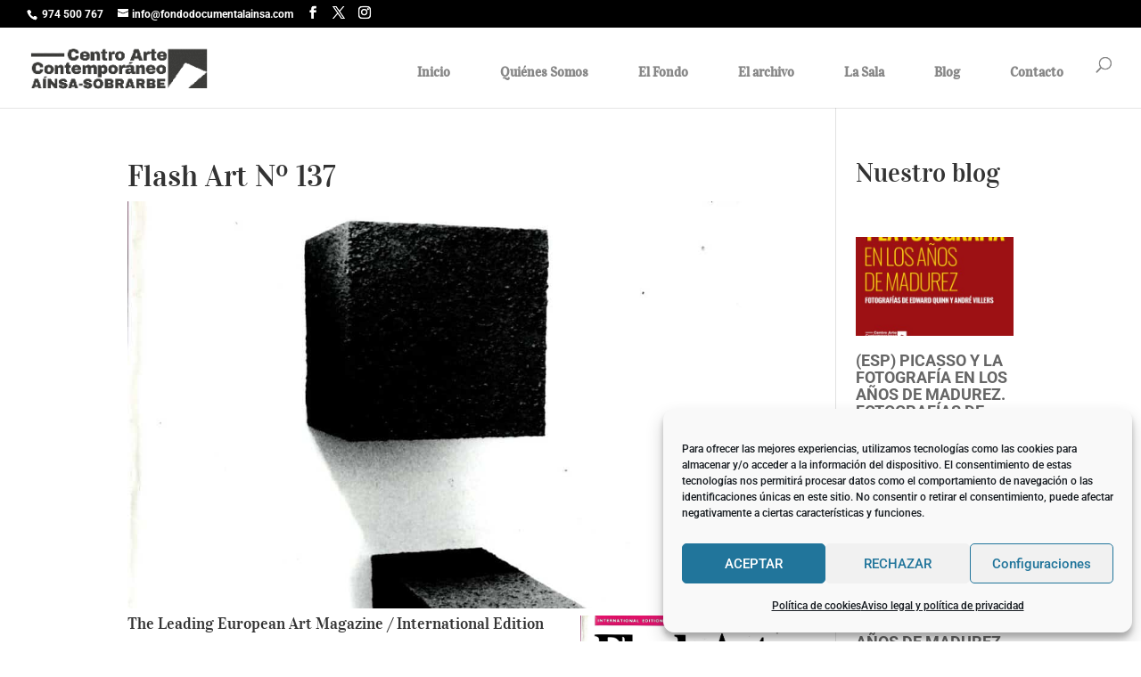

--- FILE ---
content_type: text/html; charset=UTF-8
request_url: https://fondodocumentalainsa.com/documento/flash-art-no-137/
body_size: 22710
content:
<!DOCTYPE html>
<html lang="es" prefix="og: https://ogp.me/ns#">
<head>
	<meta charset="UTF-8" />
<meta http-equiv="X-UA-Compatible" content="IE=edge">
	<link rel="pingback" href="https://fondodocumentalainsa.com/xmlrpc.php" />

	<script type="text/javascript">
		document.documentElement.className = 'js';
	</script>

	<link rel="preconnect" href="https://fonts.gstatic.com" crossorigin /><style id="et-builder-googlefonts-cached-inline">/* Original: https://fonts.googleapis.com/css?family=Vidaloka:regular|Roboto:100,100italic,300,300italic,regular,italic,500,500italic,700,700italic,900,900italic&#038;subset=latin,latin-ext&#038;display=swap *//* User Agent: Mozilla/5.0 (Unknown; Linux x86_64) AppleWebKit/538.1 (KHTML, like Gecko) Safari/538.1 Daum/4.1 */@font-face {font-family: 'Roboto';font-style: italic;font-weight: 100;font-stretch: normal;font-display: swap;src: url(https://fonts.gstatic.com/s/roboto/v50/KFOKCnqEu92Fr1Mu53ZEC9_Vu3r1gIhOszmOClHrs6ljXfMMLoHRuAb-lg.ttf) format('truetype');}@font-face {font-family: 'Roboto';font-style: italic;font-weight: 300;font-stretch: normal;font-display: swap;src: url(https://fonts.gstatic.com/s/roboto/v50/KFOKCnqEu92Fr1Mu53ZEC9_Vu3r1gIhOszmOClHrs6ljXfMMLt_QuAb-lg.ttf) format('truetype');}@font-face {font-family: 'Roboto';font-style: italic;font-weight: 400;font-stretch: normal;font-display: swap;src: url(https://fonts.gstatic.com/s/roboto/v50/KFOKCnqEu92Fr1Mu53ZEC9_Vu3r1gIhOszmOClHrs6ljXfMMLoHQuAb-lg.ttf) format('truetype');}@font-face {font-family: 'Roboto';font-style: italic;font-weight: 500;font-stretch: normal;font-display: swap;src: url(https://fonts.gstatic.com/s/roboto/v50/KFOKCnqEu92Fr1Mu53ZEC9_Vu3r1gIhOszmOClHrs6ljXfMMLrPQuAb-lg.ttf) format('truetype');}@font-face {font-family: 'Roboto';font-style: italic;font-weight: 700;font-stretch: normal;font-display: swap;src: url(https://fonts.gstatic.com/s/roboto/v50/KFOKCnqEu92Fr1Mu53ZEC9_Vu3r1gIhOszmOClHrs6ljXfMMLmbXuAb-lg.ttf) format('truetype');}@font-face {font-family: 'Roboto';font-style: italic;font-weight: 900;font-stretch: normal;font-display: swap;src: url(https://fonts.gstatic.com/s/roboto/v50/KFOKCnqEu92Fr1Mu53ZEC9_Vu3r1gIhOszmOClHrs6ljXfMMLijXuAb-lg.ttf) format('truetype');}@font-face {font-family: 'Roboto';font-style: normal;font-weight: 100;font-stretch: normal;font-display: swap;src: url(https://fonts.gstatic.com/s/roboto/v50/KFOMCnqEu92Fr1ME7kSn66aGLdTylUAMQXC89YmC2DPNWubEbFmaiA8.ttf) format('truetype');}@font-face {font-family: 'Roboto';font-style: normal;font-weight: 300;font-stretch: normal;font-display: swap;src: url(https://fonts.gstatic.com/s/roboto/v50/KFOMCnqEu92Fr1ME7kSn66aGLdTylUAMQXC89YmC2DPNWuaabVmaiA8.ttf) format('truetype');}@font-face {font-family: 'Roboto';font-style: normal;font-weight: 400;font-stretch: normal;font-display: swap;src: url(https://fonts.gstatic.com/s/roboto/v50/KFOMCnqEu92Fr1ME7kSn66aGLdTylUAMQXC89YmC2DPNWubEbVmaiA8.ttf) format('truetype');}@font-face {font-family: 'Roboto';font-style: normal;font-weight: 500;font-stretch: normal;font-display: swap;src: url(https://fonts.gstatic.com/s/roboto/v50/KFOMCnqEu92Fr1ME7kSn66aGLdTylUAMQXC89YmC2DPNWub2bVmaiA8.ttf) format('truetype');}@font-face {font-family: 'Roboto';font-style: normal;font-weight: 700;font-stretch: normal;font-display: swap;src: url(https://fonts.gstatic.com/s/roboto/v50/KFOMCnqEu92Fr1ME7kSn66aGLdTylUAMQXC89YmC2DPNWuYjalmaiA8.ttf) format('truetype');}@font-face {font-family: 'Roboto';font-style: normal;font-weight: 900;font-stretch: normal;font-display: swap;src: url(https://fonts.gstatic.com/s/roboto/v50/KFOMCnqEu92Fr1ME7kSn66aGLdTylUAMQXC89YmC2DPNWuZtalmaiA8.ttf) format('truetype');}@font-face {font-family: 'Vidaloka';font-style: normal;font-weight: 400;font-display: swap;src: url(https://fonts.gstatic.com/s/vidaloka/v19/7cHrv4c3ipenMKlEavs7wHo.ttf) format('truetype');}/* User Agent: Mozilla/5.0 (Windows NT 6.1; WOW64; rv:27.0) Gecko/20100101 Firefox/27.0 */@font-face {font-family: 'Roboto';font-style: italic;font-weight: 100;font-stretch: normal;font-display: swap;src: url(https://fonts.gstatic.com/l/font?kit=KFOKCnqEu92Fr1Mu53ZEC9_Vu3r1gIhOszmOClHrs6ljXfMMLoHRuAb-lQ&skey=c608c610063635f9&v=v50) format('woff');}@font-face {font-family: 'Roboto';font-style: italic;font-weight: 300;font-stretch: normal;font-display: swap;src: url(https://fonts.gstatic.com/l/font?kit=KFOKCnqEu92Fr1Mu53ZEC9_Vu3r1gIhOszmOClHrs6ljXfMMLt_QuAb-lQ&skey=c608c610063635f9&v=v50) format('woff');}@font-face {font-family: 'Roboto';font-style: italic;font-weight: 400;font-stretch: normal;font-display: swap;src: url(https://fonts.gstatic.com/l/font?kit=KFOKCnqEu92Fr1Mu53ZEC9_Vu3r1gIhOszmOClHrs6ljXfMMLoHQuAb-lQ&skey=c608c610063635f9&v=v50) format('woff');}@font-face {font-family: 'Roboto';font-style: italic;font-weight: 500;font-stretch: normal;font-display: swap;src: url(https://fonts.gstatic.com/l/font?kit=KFOKCnqEu92Fr1Mu53ZEC9_Vu3r1gIhOszmOClHrs6ljXfMMLrPQuAb-lQ&skey=c608c610063635f9&v=v50) format('woff');}@font-face {font-family: 'Roboto';font-style: italic;font-weight: 700;font-stretch: normal;font-display: swap;src: url(https://fonts.gstatic.com/l/font?kit=KFOKCnqEu92Fr1Mu53ZEC9_Vu3r1gIhOszmOClHrs6ljXfMMLmbXuAb-lQ&skey=c608c610063635f9&v=v50) format('woff');}@font-face {font-family: 'Roboto';font-style: italic;font-weight: 900;font-stretch: normal;font-display: swap;src: url(https://fonts.gstatic.com/l/font?kit=KFOKCnqEu92Fr1Mu53ZEC9_Vu3r1gIhOszmOClHrs6ljXfMMLijXuAb-lQ&skey=c608c610063635f9&v=v50) format('woff');}@font-face {font-family: 'Roboto';font-style: normal;font-weight: 100;font-stretch: normal;font-display: swap;src: url(https://fonts.gstatic.com/l/font?kit=KFOMCnqEu92Fr1ME7kSn66aGLdTylUAMQXC89YmC2DPNWubEbFmaiAw&skey=a0a0114a1dcab3ac&v=v50) format('woff');}@font-face {font-family: 'Roboto';font-style: normal;font-weight: 300;font-stretch: normal;font-display: swap;src: url(https://fonts.gstatic.com/l/font?kit=KFOMCnqEu92Fr1ME7kSn66aGLdTylUAMQXC89YmC2DPNWuaabVmaiAw&skey=a0a0114a1dcab3ac&v=v50) format('woff');}@font-face {font-family: 'Roboto';font-style: normal;font-weight: 400;font-stretch: normal;font-display: swap;src: url(https://fonts.gstatic.com/l/font?kit=KFOMCnqEu92Fr1ME7kSn66aGLdTylUAMQXC89YmC2DPNWubEbVmaiAw&skey=a0a0114a1dcab3ac&v=v50) format('woff');}@font-face {font-family: 'Roboto';font-style: normal;font-weight: 500;font-stretch: normal;font-display: swap;src: url(https://fonts.gstatic.com/l/font?kit=KFOMCnqEu92Fr1ME7kSn66aGLdTylUAMQXC89YmC2DPNWub2bVmaiAw&skey=a0a0114a1dcab3ac&v=v50) format('woff');}@font-face {font-family: 'Roboto';font-style: normal;font-weight: 700;font-stretch: normal;font-display: swap;src: url(https://fonts.gstatic.com/l/font?kit=KFOMCnqEu92Fr1ME7kSn66aGLdTylUAMQXC89YmC2DPNWuYjalmaiAw&skey=a0a0114a1dcab3ac&v=v50) format('woff');}@font-face {font-family: 'Roboto';font-style: normal;font-weight: 900;font-stretch: normal;font-display: swap;src: url(https://fonts.gstatic.com/l/font?kit=KFOMCnqEu92Fr1ME7kSn66aGLdTylUAMQXC89YmC2DPNWuZtalmaiAw&skey=a0a0114a1dcab3ac&v=v50) format('woff');}@font-face {font-family: 'Vidaloka';font-style: normal;font-weight: 400;font-display: swap;src: url(https://fonts.gstatic.com/l/font?kit=7cHrv4c3ipenMKlEavs7wHk&skey=329f175c9b769a6a&v=v19) format('woff');}/* User Agent: Mozilla/5.0 (Windows NT 6.3; rv:39.0) Gecko/20100101 Firefox/39.0 */@font-face {font-family: 'Roboto';font-style: italic;font-weight: 100;font-stretch: normal;font-display: swap;src: url(https://fonts.gstatic.com/s/roboto/v50/KFOKCnqEu92Fr1Mu53ZEC9_Vu3r1gIhOszmOClHrs6ljXfMMLoHRuAb-kw.woff2) format('woff2');}@font-face {font-family: 'Roboto';font-style: italic;font-weight: 300;font-stretch: normal;font-display: swap;src: url(https://fonts.gstatic.com/s/roboto/v50/KFOKCnqEu92Fr1Mu53ZEC9_Vu3r1gIhOszmOClHrs6ljXfMMLt_QuAb-kw.woff2) format('woff2');}@font-face {font-family: 'Roboto';font-style: italic;font-weight: 400;font-stretch: normal;font-display: swap;src: url(https://fonts.gstatic.com/s/roboto/v50/KFOKCnqEu92Fr1Mu53ZEC9_Vu3r1gIhOszmOClHrs6ljXfMMLoHQuAb-kw.woff2) format('woff2');}@font-face {font-family: 'Roboto';font-style: italic;font-weight: 500;font-stretch: normal;font-display: swap;src: url(https://fonts.gstatic.com/s/roboto/v50/KFOKCnqEu92Fr1Mu53ZEC9_Vu3r1gIhOszmOClHrs6ljXfMMLrPQuAb-kw.woff2) format('woff2');}@font-face {font-family: 'Roboto';font-style: italic;font-weight: 700;font-stretch: normal;font-display: swap;src: url(https://fonts.gstatic.com/s/roboto/v50/KFOKCnqEu92Fr1Mu53ZEC9_Vu3r1gIhOszmOClHrs6ljXfMMLmbXuAb-kw.woff2) format('woff2');}@font-face {font-family: 'Roboto';font-style: italic;font-weight: 900;font-stretch: normal;font-display: swap;src: url(https://fonts.gstatic.com/s/roboto/v50/KFOKCnqEu92Fr1Mu53ZEC9_Vu3r1gIhOszmOClHrs6ljXfMMLijXuAb-kw.woff2) format('woff2');}@font-face {font-family: 'Roboto';font-style: normal;font-weight: 100;font-stretch: normal;font-display: swap;src: url(https://fonts.gstatic.com/s/roboto/v50/KFOMCnqEu92Fr1ME7kSn66aGLdTylUAMQXC89YmC2DPNWubEbFmaiAo.woff2) format('woff2');}@font-face {font-family: 'Roboto';font-style: normal;font-weight: 300;font-stretch: normal;font-display: swap;src: url(https://fonts.gstatic.com/s/roboto/v50/KFOMCnqEu92Fr1ME7kSn66aGLdTylUAMQXC89YmC2DPNWuaabVmaiAo.woff2) format('woff2');}@font-face {font-family: 'Roboto';font-style: normal;font-weight: 400;font-stretch: normal;font-display: swap;src: url(https://fonts.gstatic.com/s/roboto/v50/KFOMCnqEu92Fr1ME7kSn66aGLdTylUAMQXC89YmC2DPNWubEbVmaiAo.woff2) format('woff2');}@font-face {font-family: 'Roboto';font-style: normal;font-weight: 500;font-stretch: normal;font-display: swap;src: url(https://fonts.gstatic.com/s/roboto/v50/KFOMCnqEu92Fr1ME7kSn66aGLdTylUAMQXC89YmC2DPNWub2bVmaiAo.woff2) format('woff2');}@font-face {font-family: 'Roboto';font-style: normal;font-weight: 700;font-stretch: normal;font-display: swap;src: url(https://fonts.gstatic.com/s/roboto/v50/KFOMCnqEu92Fr1ME7kSn66aGLdTylUAMQXC89YmC2DPNWuYjalmaiAo.woff2) format('woff2');}@font-face {font-family: 'Roboto';font-style: normal;font-weight: 900;font-stretch: normal;font-display: swap;src: url(https://fonts.gstatic.com/s/roboto/v50/KFOMCnqEu92Fr1ME7kSn66aGLdTylUAMQXC89YmC2DPNWuZtalmaiAo.woff2) format('woff2');}@font-face {font-family: 'Vidaloka';font-style: normal;font-weight: 400;font-display: swap;src: url(https://fonts.gstatic.com/s/vidaloka/v19/7cHrv4c3ipenMKlEavs7wH8.woff2) format('woff2');}</style>
<!-- Optimización en motores de búsqueda por Rank Math PRO -  https://rankmath.com/ -->
<title>Flash Art Nº 137 - Centro de Arte Contemporáneo Aínsa-Sobrarbe Centro de Arte Contemporáneo Aínsa-Sobrarbe - Miguel Marcos - Museo Arte Contemporáneo</title>
<meta name="description" content="Observaciones: Centro de Arte Contemporáneo Aínsa-Sobrarbe - Miguel Marcos - Museo Arte Contemporáneo"/>
<meta name="robots" content="follow, index, max-snippet:-1, max-video-preview:-1, max-image-preview:large"/>
<link rel="canonical" href="https://fondodocumentalainsa.com/documento/flash-art-no-137/" />
<meta property="og:locale" content="es_ES" />
<meta property="og:type" content="article" />
<meta property="og:title" content="Flash Art Nº 137 - Centro de Arte Contemporáneo Aínsa-Sobrarbe Centro de Arte Contemporáneo Aínsa-Sobrarbe - Miguel Marcos - Museo Arte Contemporáneo" />
<meta property="og:description" content="Observaciones: Centro de Arte Contemporáneo Aínsa-Sobrarbe - Miguel Marcos - Museo Arte Contemporáneo" />
<meta property="og:url" content="https://fondodocumentalainsa.com/documento/flash-art-no-137/" />
<meta property="og:site_name" content="Centro de Arte Contemporáneo Aínsa-Sobrarbe" />
<meta property="article:publisher" content="https://www.facebook.com/CentrodeArteContemporaneodeAinsa" />
<meta property="og:image" content="https://fondodocumentalainsa.com/wp-content/uploads/2019/02/flash_art_no_137.jpg" />
<meta property="og:image:secure_url" content="https://fondodocumentalainsa.com/wp-content/uploads/2019/02/flash_art_no_137.jpg" />
<meta property="og:image:width" content="1205" />
<meta property="og:image:height" content="1588" />
<meta property="og:image:alt" content="Flash Art Nº 137" />
<meta property="og:image:type" content="image/jpeg" />
<meta name="twitter:card" content="summary_large_image" />
<meta name="twitter:title" content="Flash Art Nº 137 - Centro de Arte Contemporáneo Aínsa-Sobrarbe Centro de Arte Contemporáneo Aínsa-Sobrarbe - Miguel Marcos - Museo Arte Contemporáneo" />
<meta name="twitter:description" content="Observaciones: Centro de Arte Contemporáneo Aínsa-Sobrarbe - Miguel Marcos - Museo Arte Contemporáneo" />
<meta name="twitter:site" content="@@FondoDocArteCon" />
<meta name="twitter:creator" content="@@FondoDocArteCon" />
<meta name="twitter:image" content="https://fondodocumentalainsa.com/wp-content/uploads/2019/02/flash_art_no_137.jpg" />
<!-- /Plugin Rank Math WordPress SEO -->

<link rel='dns-prefetch' href='//www.googletagmanager.com' />
<link rel="alternate" type="application/rss+xml" title="Centro de Arte Contemporáneo Aínsa-Sobrarbe &raquo; Feed" href="https://fondodocumentalainsa.com/feed/" />
<link rel="alternate" type="application/rss+xml" title="Centro de Arte Contemporáneo Aínsa-Sobrarbe &raquo; Feed de los comentarios" href="https://fondodocumentalainsa.com/comments/feed/" />
<link rel="alternate" type="application/rss+xml" title="Centro de Arte Contemporáneo Aínsa-Sobrarbe &raquo; Comentario Flash Art Nº 137 del feed" href="https://fondodocumentalainsa.com/documento/flash-art-no-137/feed/" />
<link rel="alternate" title="oEmbed (JSON)" type="application/json+oembed" href="https://fondodocumentalainsa.com/wp-json/oembed/1.0/embed?url=https%3A%2F%2Ffondodocumentalainsa.com%2Fdocumento%2Fflash-art-no-137%2F" />
<link rel="alternate" title="oEmbed (XML)" type="text/xml+oembed" href="https://fondodocumentalainsa.com/wp-json/oembed/1.0/embed?url=https%3A%2F%2Ffondodocumentalainsa.com%2Fdocumento%2Fflash-art-no-137%2F&#038;format=xml" />
<meta content="Divi v.4.27.5" name="generator"/><link rel='stylesheet' id='pt-cv-public-style-css' href='https://fondodocumentalainsa.com/wp-content/plugins/content-views-query-and-display-post-page/public/assets/css/cv.css?ver=4.2.1' type='text/css' media='all' />
<link rel='stylesheet' id='pt-cv-public-pro-style-css' href='https://fondodocumentalainsa.com/wp-content/plugins/pt-content-views-pro/public/assets/css/cvpro.min.css?ver=7.2.2' type='text/css' media='all' />
<style id='wp-emoji-styles-inline-css' type='text/css'>

	img.wp-smiley, img.emoji {
		display: inline !important;
		border: none !important;
		box-shadow: none !important;
		height: 1em !important;
		width: 1em !important;
		margin: 0 0.07em !important;
		vertical-align: -0.1em !important;
		background: none !important;
		padding: 0 !important;
	}
/*# sourceURL=wp-emoji-styles-inline-css */
</style>
<link rel='stylesheet' id='wp-block-library-css' href='https://fondodocumentalainsa.com/wp-includes/css/dist/block-library/style.min.css?ver=6.9' type='text/css' media='all' />
<style id='wp-block-heading-inline-css' type='text/css'>
h1:where(.wp-block-heading).has-background,h2:where(.wp-block-heading).has-background,h3:where(.wp-block-heading).has-background,h4:where(.wp-block-heading).has-background,h5:where(.wp-block-heading).has-background,h6:where(.wp-block-heading).has-background{padding:1.25em 2.375em}h1.has-text-align-left[style*=writing-mode]:where([style*=vertical-lr]),h1.has-text-align-right[style*=writing-mode]:where([style*=vertical-rl]),h2.has-text-align-left[style*=writing-mode]:where([style*=vertical-lr]),h2.has-text-align-right[style*=writing-mode]:where([style*=vertical-rl]),h3.has-text-align-left[style*=writing-mode]:where([style*=vertical-lr]),h3.has-text-align-right[style*=writing-mode]:where([style*=vertical-rl]),h4.has-text-align-left[style*=writing-mode]:where([style*=vertical-lr]),h4.has-text-align-right[style*=writing-mode]:where([style*=vertical-rl]),h5.has-text-align-left[style*=writing-mode]:where([style*=vertical-lr]),h5.has-text-align-right[style*=writing-mode]:where([style*=vertical-rl]),h6.has-text-align-left[style*=writing-mode]:where([style*=vertical-lr]),h6.has-text-align-right[style*=writing-mode]:where([style*=vertical-rl]){rotate:180deg}
/*# sourceURL=https://fondodocumentalainsa.com/wp-includes/blocks/heading/style.min.css */
</style>
<style id='wp-block-image-inline-css' type='text/css'>
.wp-block-image>a,.wp-block-image>figure>a{display:inline-block}.wp-block-image img{box-sizing:border-box;height:auto;max-width:100%;vertical-align:bottom}@media not (prefers-reduced-motion){.wp-block-image img.hide{visibility:hidden}.wp-block-image img.show{animation:show-content-image .4s}}.wp-block-image[style*=border-radius] img,.wp-block-image[style*=border-radius]>a{border-radius:inherit}.wp-block-image.has-custom-border img{box-sizing:border-box}.wp-block-image.aligncenter{text-align:center}.wp-block-image.alignfull>a,.wp-block-image.alignwide>a{width:100%}.wp-block-image.alignfull img,.wp-block-image.alignwide img{height:auto;width:100%}.wp-block-image .aligncenter,.wp-block-image .alignleft,.wp-block-image .alignright,.wp-block-image.aligncenter,.wp-block-image.alignleft,.wp-block-image.alignright{display:table}.wp-block-image .aligncenter>figcaption,.wp-block-image .alignleft>figcaption,.wp-block-image .alignright>figcaption,.wp-block-image.aligncenter>figcaption,.wp-block-image.alignleft>figcaption,.wp-block-image.alignright>figcaption{caption-side:bottom;display:table-caption}.wp-block-image .alignleft{float:left;margin:.5em 1em .5em 0}.wp-block-image .alignright{float:right;margin:.5em 0 .5em 1em}.wp-block-image .aligncenter{margin-left:auto;margin-right:auto}.wp-block-image :where(figcaption){margin-bottom:1em;margin-top:.5em}.wp-block-image.is-style-circle-mask img{border-radius:9999px}@supports ((-webkit-mask-image:none) or (mask-image:none)) or (-webkit-mask-image:none){.wp-block-image.is-style-circle-mask img{border-radius:0;-webkit-mask-image:url('data:image/svg+xml;utf8,<svg viewBox="0 0 100 100" xmlns="http://www.w3.org/2000/svg"><circle cx="50" cy="50" r="50"/></svg>');mask-image:url('data:image/svg+xml;utf8,<svg viewBox="0 0 100 100" xmlns="http://www.w3.org/2000/svg"><circle cx="50" cy="50" r="50"/></svg>');mask-mode:alpha;-webkit-mask-position:center;mask-position:center;-webkit-mask-repeat:no-repeat;mask-repeat:no-repeat;-webkit-mask-size:contain;mask-size:contain}}:root :where(.wp-block-image.is-style-rounded img,.wp-block-image .is-style-rounded img){border-radius:9999px}.wp-block-image figure{margin:0}.wp-lightbox-container{display:flex;flex-direction:column;position:relative}.wp-lightbox-container img{cursor:zoom-in}.wp-lightbox-container img:hover+button{opacity:1}.wp-lightbox-container button{align-items:center;backdrop-filter:blur(16px) saturate(180%);background-color:#5a5a5a40;border:none;border-radius:4px;cursor:zoom-in;display:flex;height:20px;justify-content:center;opacity:0;padding:0;position:absolute;right:16px;text-align:center;top:16px;width:20px;z-index:100}@media not (prefers-reduced-motion){.wp-lightbox-container button{transition:opacity .2s ease}}.wp-lightbox-container button:focus-visible{outline:3px auto #5a5a5a40;outline:3px auto -webkit-focus-ring-color;outline-offset:3px}.wp-lightbox-container button:hover{cursor:pointer;opacity:1}.wp-lightbox-container button:focus{opacity:1}.wp-lightbox-container button:focus,.wp-lightbox-container button:hover,.wp-lightbox-container button:not(:hover):not(:active):not(.has-background){background-color:#5a5a5a40;border:none}.wp-lightbox-overlay{box-sizing:border-box;cursor:zoom-out;height:100vh;left:0;overflow:hidden;position:fixed;top:0;visibility:hidden;width:100%;z-index:100000}.wp-lightbox-overlay .close-button{align-items:center;cursor:pointer;display:flex;justify-content:center;min-height:40px;min-width:40px;padding:0;position:absolute;right:calc(env(safe-area-inset-right) + 16px);top:calc(env(safe-area-inset-top) + 16px);z-index:5000000}.wp-lightbox-overlay .close-button:focus,.wp-lightbox-overlay .close-button:hover,.wp-lightbox-overlay .close-button:not(:hover):not(:active):not(.has-background){background:none;border:none}.wp-lightbox-overlay .lightbox-image-container{height:var(--wp--lightbox-container-height);left:50%;overflow:hidden;position:absolute;top:50%;transform:translate(-50%,-50%);transform-origin:top left;width:var(--wp--lightbox-container-width);z-index:9999999999}.wp-lightbox-overlay .wp-block-image{align-items:center;box-sizing:border-box;display:flex;height:100%;justify-content:center;margin:0;position:relative;transform-origin:0 0;width:100%;z-index:3000000}.wp-lightbox-overlay .wp-block-image img{height:var(--wp--lightbox-image-height);min-height:var(--wp--lightbox-image-height);min-width:var(--wp--lightbox-image-width);width:var(--wp--lightbox-image-width)}.wp-lightbox-overlay .wp-block-image figcaption{display:none}.wp-lightbox-overlay button{background:none;border:none}.wp-lightbox-overlay .scrim{background-color:#fff;height:100%;opacity:.9;position:absolute;width:100%;z-index:2000000}.wp-lightbox-overlay.active{visibility:visible}@media not (prefers-reduced-motion){.wp-lightbox-overlay.active{animation:turn-on-visibility .25s both}.wp-lightbox-overlay.active img{animation:turn-on-visibility .35s both}.wp-lightbox-overlay.show-closing-animation:not(.active){animation:turn-off-visibility .35s both}.wp-lightbox-overlay.show-closing-animation:not(.active) img{animation:turn-off-visibility .25s both}.wp-lightbox-overlay.zoom.active{animation:none;opacity:1;visibility:visible}.wp-lightbox-overlay.zoom.active .lightbox-image-container{animation:lightbox-zoom-in .4s}.wp-lightbox-overlay.zoom.active .lightbox-image-container img{animation:none}.wp-lightbox-overlay.zoom.active .scrim{animation:turn-on-visibility .4s forwards}.wp-lightbox-overlay.zoom.show-closing-animation:not(.active){animation:none}.wp-lightbox-overlay.zoom.show-closing-animation:not(.active) .lightbox-image-container{animation:lightbox-zoom-out .4s}.wp-lightbox-overlay.zoom.show-closing-animation:not(.active) .lightbox-image-container img{animation:none}.wp-lightbox-overlay.zoom.show-closing-animation:not(.active) .scrim{animation:turn-off-visibility .4s forwards}}@keyframes show-content-image{0%{visibility:hidden}99%{visibility:hidden}to{visibility:visible}}@keyframes turn-on-visibility{0%{opacity:0}to{opacity:1}}@keyframes turn-off-visibility{0%{opacity:1;visibility:visible}99%{opacity:0;visibility:visible}to{opacity:0;visibility:hidden}}@keyframes lightbox-zoom-in{0%{transform:translate(calc((-100vw + var(--wp--lightbox-scrollbar-width))/2 + var(--wp--lightbox-initial-left-position)),calc(-50vh + var(--wp--lightbox-initial-top-position))) scale(var(--wp--lightbox-scale))}to{transform:translate(-50%,-50%) scale(1)}}@keyframes lightbox-zoom-out{0%{transform:translate(-50%,-50%) scale(1);visibility:visible}99%{visibility:visible}to{transform:translate(calc((-100vw + var(--wp--lightbox-scrollbar-width))/2 + var(--wp--lightbox-initial-left-position)),calc(-50vh + var(--wp--lightbox-initial-top-position))) scale(var(--wp--lightbox-scale));visibility:hidden}}
/*# sourceURL=https://fondodocumentalainsa.com/wp-includes/blocks/image/style.min.css */
</style>
<style id='wp-block-image-theme-inline-css' type='text/css'>
:root :where(.wp-block-image figcaption){color:#555;font-size:13px;text-align:center}.is-dark-theme :root :where(.wp-block-image figcaption){color:#ffffffa6}.wp-block-image{margin:0 0 1em}
/*# sourceURL=https://fondodocumentalainsa.com/wp-includes/blocks/image/theme.min.css */
</style>
<style id='wp-block-paragraph-inline-css' type='text/css'>
.is-small-text{font-size:.875em}.is-regular-text{font-size:1em}.is-large-text{font-size:2.25em}.is-larger-text{font-size:3em}.has-drop-cap:not(:focus):first-letter{float:left;font-size:8.4em;font-style:normal;font-weight:100;line-height:.68;margin:.05em .1em 0 0;text-transform:uppercase}body.rtl .has-drop-cap:not(:focus):first-letter{float:none;margin-left:.1em}p.has-drop-cap.has-background{overflow:hidden}:root :where(p.has-background){padding:1.25em 2.375em}:where(p.has-text-color:not(.has-link-color)) a{color:inherit}p.has-text-align-left[style*="writing-mode:vertical-lr"],p.has-text-align-right[style*="writing-mode:vertical-rl"]{rotate:180deg}
/*# sourceURL=https://fondodocumentalainsa.com/wp-includes/blocks/paragraph/style.min.css */
</style>
<style id='global-styles-inline-css' type='text/css'>
:root{--wp--preset--aspect-ratio--square: 1;--wp--preset--aspect-ratio--4-3: 4/3;--wp--preset--aspect-ratio--3-4: 3/4;--wp--preset--aspect-ratio--3-2: 3/2;--wp--preset--aspect-ratio--2-3: 2/3;--wp--preset--aspect-ratio--16-9: 16/9;--wp--preset--aspect-ratio--9-16: 9/16;--wp--preset--color--black: #000000;--wp--preset--color--cyan-bluish-gray: #abb8c3;--wp--preset--color--white: #ffffff;--wp--preset--color--pale-pink: #f78da7;--wp--preset--color--vivid-red: #cf2e2e;--wp--preset--color--luminous-vivid-orange: #ff6900;--wp--preset--color--luminous-vivid-amber: #fcb900;--wp--preset--color--light-green-cyan: #7bdcb5;--wp--preset--color--vivid-green-cyan: #00d084;--wp--preset--color--pale-cyan-blue: #8ed1fc;--wp--preset--color--vivid-cyan-blue: #0693e3;--wp--preset--color--vivid-purple: #9b51e0;--wp--preset--gradient--vivid-cyan-blue-to-vivid-purple: linear-gradient(135deg,rgb(6,147,227) 0%,rgb(155,81,224) 100%);--wp--preset--gradient--light-green-cyan-to-vivid-green-cyan: linear-gradient(135deg,rgb(122,220,180) 0%,rgb(0,208,130) 100%);--wp--preset--gradient--luminous-vivid-amber-to-luminous-vivid-orange: linear-gradient(135deg,rgb(252,185,0) 0%,rgb(255,105,0) 100%);--wp--preset--gradient--luminous-vivid-orange-to-vivid-red: linear-gradient(135deg,rgb(255,105,0) 0%,rgb(207,46,46) 100%);--wp--preset--gradient--very-light-gray-to-cyan-bluish-gray: linear-gradient(135deg,rgb(238,238,238) 0%,rgb(169,184,195) 100%);--wp--preset--gradient--cool-to-warm-spectrum: linear-gradient(135deg,rgb(74,234,220) 0%,rgb(151,120,209) 20%,rgb(207,42,186) 40%,rgb(238,44,130) 60%,rgb(251,105,98) 80%,rgb(254,248,76) 100%);--wp--preset--gradient--blush-light-purple: linear-gradient(135deg,rgb(255,206,236) 0%,rgb(152,150,240) 100%);--wp--preset--gradient--blush-bordeaux: linear-gradient(135deg,rgb(254,205,165) 0%,rgb(254,45,45) 50%,rgb(107,0,62) 100%);--wp--preset--gradient--luminous-dusk: linear-gradient(135deg,rgb(255,203,112) 0%,rgb(199,81,192) 50%,rgb(65,88,208) 100%);--wp--preset--gradient--pale-ocean: linear-gradient(135deg,rgb(255,245,203) 0%,rgb(182,227,212) 50%,rgb(51,167,181) 100%);--wp--preset--gradient--electric-grass: linear-gradient(135deg,rgb(202,248,128) 0%,rgb(113,206,126) 100%);--wp--preset--gradient--midnight: linear-gradient(135deg,rgb(2,3,129) 0%,rgb(40,116,252) 100%);--wp--preset--font-size--small: 13px;--wp--preset--font-size--medium: 20px;--wp--preset--font-size--large: 36px;--wp--preset--font-size--x-large: 42px;--wp--preset--spacing--20: 0.44rem;--wp--preset--spacing--30: 0.67rem;--wp--preset--spacing--40: 1rem;--wp--preset--spacing--50: 1.5rem;--wp--preset--spacing--60: 2.25rem;--wp--preset--spacing--70: 3.38rem;--wp--preset--spacing--80: 5.06rem;--wp--preset--shadow--natural: 6px 6px 9px rgba(0, 0, 0, 0.2);--wp--preset--shadow--deep: 12px 12px 50px rgba(0, 0, 0, 0.4);--wp--preset--shadow--sharp: 6px 6px 0px rgba(0, 0, 0, 0.2);--wp--preset--shadow--outlined: 6px 6px 0px -3px rgb(255, 255, 255), 6px 6px rgb(0, 0, 0);--wp--preset--shadow--crisp: 6px 6px 0px rgb(0, 0, 0);}:root { --wp--style--global--content-size: 823px;--wp--style--global--wide-size: 1080px; }:where(body) { margin: 0; }.wp-site-blocks > .alignleft { float: left; margin-right: 2em; }.wp-site-blocks > .alignright { float: right; margin-left: 2em; }.wp-site-blocks > .aligncenter { justify-content: center; margin-left: auto; margin-right: auto; }:where(.is-layout-flex){gap: 0.5em;}:where(.is-layout-grid){gap: 0.5em;}.is-layout-flow > .alignleft{float: left;margin-inline-start: 0;margin-inline-end: 2em;}.is-layout-flow > .alignright{float: right;margin-inline-start: 2em;margin-inline-end: 0;}.is-layout-flow > .aligncenter{margin-left: auto !important;margin-right: auto !important;}.is-layout-constrained > .alignleft{float: left;margin-inline-start: 0;margin-inline-end: 2em;}.is-layout-constrained > .alignright{float: right;margin-inline-start: 2em;margin-inline-end: 0;}.is-layout-constrained > .aligncenter{margin-left: auto !important;margin-right: auto !important;}.is-layout-constrained > :where(:not(.alignleft):not(.alignright):not(.alignfull)){max-width: var(--wp--style--global--content-size);margin-left: auto !important;margin-right: auto !important;}.is-layout-constrained > .alignwide{max-width: var(--wp--style--global--wide-size);}body .is-layout-flex{display: flex;}.is-layout-flex{flex-wrap: wrap;align-items: center;}.is-layout-flex > :is(*, div){margin: 0;}body .is-layout-grid{display: grid;}.is-layout-grid > :is(*, div){margin: 0;}body{padding-top: 0px;padding-right: 0px;padding-bottom: 0px;padding-left: 0px;}:root :where(.wp-element-button, .wp-block-button__link){background-color: #32373c;border-width: 0;color: #fff;font-family: inherit;font-size: inherit;font-style: inherit;font-weight: inherit;letter-spacing: inherit;line-height: inherit;padding-top: calc(0.667em + 2px);padding-right: calc(1.333em + 2px);padding-bottom: calc(0.667em + 2px);padding-left: calc(1.333em + 2px);text-decoration: none;text-transform: inherit;}.has-black-color{color: var(--wp--preset--color--black) !important;}.has-cyan-bluish-gray-color{color: var(--wp--preset--color--cyan-bluish-gray) !important;}.has-white-color{color: var(--wp--preset--color--white) !important;}.has-pale-pink-color{color: var(--wp--preset--color--pale-pink) !important;}.has-vivid-red-color{color: var(--wp--preset--color--vivid-red) !important;}.has-luminous-vivid-orange-color{color: var(--wp--preset--color--luminous-vivid-orange) !important;}.has-luminous-vivid-amber-color{color: var(--wp--preset--color--luminous-vivid-amber) !important;}.has-light-green-cyan-color{color: var(--wp--preset--color--light-green-cyan) !important;}.has-vivid-green-cyan-color{color: var(--wp--preset--color--vivid-green-cyan) !important;}.has-pale-cyan-blue-color{color: var(--wp--preset--color--pale-cyan-blue) !important;}.has-vivid-cyan-blue-color{color: var(--wp--preset--color--vivid-cyan-blue) !important;}.has-vivid-purple-color{color: var(--wp--preset--color--vivid-purple) !important;}.has-black-background-color{background-color: var(--wp--preset--color--black) !important;}.has-cyan-bluish-gray-background-color{background-color: var(--wp--preset--color--cyan-bluish-gray) !important;}.has-white-background-color{background-color: var(--wp--preset--color--white) !important;}.has-pale-pink-background-color{background-color: var(--wp--preset--color--pale-pink) !important;}.has-vivid-red-background-color{background-color: var(--wp--preset--color--vivid-red) !important;}.has-luminous-vivid-orange-background-color{background-color: var(--wp--preset--color--luminous-vivid-orange) !important;}.has-luminous-vivid-amber-background-color{background-color: var(--wp--preset--color--luminous-vivid-amber) !important;}.has-light-green-cyan-background-color{background-color: var(--wp--preset--color--light-green-cyan) !important;}.has-vivid-green-cyan-background-color{background-color: var(--wp--preset--color--vivid-green-cyan) !important;}.has-pale-cyan-blue-background-color{background-color: var(--wp--preset--color--pale-cyan-blue) !important;}.has-vivid-cyan-blue-background-color{background-color: var(--wp--preset--color--vivid-cyan-blue) !important;}.has-vivid-purple-background-color{background-color: var(--wp--preset--color--vivid-purple) !important;}.has-black-border-color{border-color: var(--wp--preset--color--black) !important;}.has-cyan-bluish-gray-border-color{border-color: var(--wp--preset--color--cyan-bluish-gray) !important;}.has-white-border-color{border-color: var(--wp--preset--color--white) !important;}.has-pale-pink-border-color{border-color: var(--wp--preset--color--pale-pink) !important;}.has-vivid-red-border-color{border-color: var(--wp--preset--color--vivid-red) !important;}.has-luminous-vivid-orange-border-color{border-color: var(--wp--preset--color--luminous-vivid-orange) !important;}.has-luminous-vivid-amber-border-color{border-color: var(--wp--preset--color--luminous-vivid-amber) !important;}.has-light-green-cyan-border-color{border-color: var(--wp--preset--color--light-green-cyan) !important;}.has-vivid-green-cyan-border-color{border-color: var(--wp--preset--color--vivid-green-cyan) !important;}.has-pale-cyan-blue-border-color{border-color: var(--wp--preset--color--pale-cyan-blue) !important;}.has-vivid-cyan-blue-border-color{border-color: var(--wp--preset--color--vivid-cyan-blue) !important;}.has-vivid-purple-border-color{border-color: var(--wp--preset--color--vivid-purple) !important;}.has-vivid-cyan-blue-to-vivid-purple-gradient-background{background: var(--wp--preset--gradient--vivid-cyan-blue-to-vivid-purple) !important;}.has-light-green-cyan-to-vivid-green-cyan-gradient-background{background: var(--wp--preset--gradient--light-green-cyan-to-vivid-green-cyan) !important;}.has-luminous-vivid-amber-to-luminous-vivid-orange-gradient-background{background: var(--wp--preset--gradient--luminous-vivid-amber-to-luminous-vivid-orange) !important;}.has-luminous-vivid-orange-to-vivid-red-gradient-background{background: var(--wp--preset--gradient--luminous-vivid-orange-to-vivid-red) !important;}.has-very-light-gray-to-cyan-bluish-gray-gradient-background{background: var(--wp--preset--gradient--very-light-gray-to-cyan-bluish-gray) !important;}.has-cool-to-warm-spectrum-gradient-background{background: var(--wp--preset--gradient--cool-to-warm-spectrum) !important;}.has-blush-light-purple-gradient-background{background: var(--wp--preset--gradient--blush-light-purple) !important;}.has-blush-bordeaux-gradient-background{background: var(--wp--preset--gradient--blush-bordeaux) !important;}.has-luminous-dusk-gradient-background{background: var(--wp--preset--gradient--luminous-dusk) !important;}.has-pale-ocean-gradient-background{background: var(--wp--preset--gradient--pale-ocean) !important;}.has-electric-grass-gradient-background{background: var(--wp--preset--gradient--electric-grass) !important;}.has-midnight-gradient-background{background: var(--wp--preset--gradient--midnight) !important;}.has-small-font-size{font-size: var(--wp--preset--font-size--small) !important;}.has-medium-font-size{font-size: var(--wp--preset--font-size--medium) !important;}.has-large-font-size{font-size: var(--wp--preset--font-size--large) !important;}.has-x-large-font-size{font-size: var(--wp--preset--font-size--x-large) !important;}
/*# sourceURL=global-styles-inline-css */
</style>

<link rel='stylesheet' id='mediaelement-css' href='https://fondodocumentalainsa.com/wp-includes/js/mediaelement/mediaelementplayer-legacy.min.css?ver=4.2.17' type='text/css' media='all' />
<link rel='stylesheet' id='wp-mediaelement-css' href='https://fondodocumentalainsa.com/wp-includes/js/mediaelement/wp-mediaelement.min.css?ver=6.9' type='text/css' media='all' />
<link rel='stylesheet' id='view_editor_gutenberg_frontend_assets-css' href='https://fondodocumentalainsa.com/wp-content/plugins/wp-views/public/css/views-frontend.css?ver=3.6.21' type='text/css' media='all' />
<style id='view_editor_gutenberg_frontend_assets-inline-css' type='text/css'>
.wpv-sort-list-dropdown.wpv-sort-list-dropdown-style-default > span.wpv-sort-list,.wpv-sort-list-dropdown.wpv-sort-list-dropdown-style-default .wpv-sort-list-item {border-color: #cdcdcd;}.wpv-sort-list-dropdown.wpv-sort-list-dropdown-style-default .wpv-sort-list-item a {color: #444;background-color: #fff;}.wpv-sort-list-dropdown.wpv-sort-list-dropdown-style-default a:hover,.wpv-sort-list-dropdown.wpv-sort-list-dropdown-style-default a:focus {color: #000;background-color: #eee;}.wpv-sort-list-dropdown.wpv-sort-list-dropdown-style-default .wpv-sort-list-item.wpv-sort-list-current a {color: #000;background-color: #eee;}
.wpv-sort-list-dropdown.wpv-sort-list-dropdown-style-default > span.wpv-sort-list,.wpv-sort-list-dropdown.wpv-sort-list-dropdown-style-default .wpv-sort-list-item {border-color: #cdcdcd;}.wpv-sort-list-dropdown.wpv-sort-list-dropdown-style-default .wpv-sort-list-item a {color: #444;background-color: #fff;}.wpv-sort-list-dropdown.wpv-sort-list-dropdown-style-default a:hover,.wpv-sort-list-dropdown.wpv-sort-list-dropdown-style-default a:focus {color: #000;background-color: #eee;}.wpv-sort-list-dropdown.wpv-sort-list-dropdown-style-default .wpv-sort-list-item.wpv-sort-list-current a {color: #000;background-color: #eee;}.wpv-sort-list-dropdown.wpv-sort-list-dropdown-style-grey > span.wpv-sort-list,.wpv-sort-list-dropdown.wpv-sort-list-dropdown-style-grey .wpv-sort-list-item {border-color: #cdcdcd;}.wpv-sort-list-dropdown.wpv-sort-list-dropdown-style-grey .wpv-sort-list-item a {color: #444;background-color: #eeeeee;}.wpv-sort-list-dropdown.wpv-sort-list-dropdown-style-grey a:hover,.wpv-sort-list-dropdown.wpv-sort-list-dropdown-style-grey a:focus {color: #000;background-color: #e5e5e5;}.wpv-sort-list-dropdown.wpv-sort-list-dropdown-style-grey .wpv-sort-list-item.wpv-sort-list-current a {color: #000;background-color: #e5e5e5;}
.wpv-sort-list-dropdown.wpv-sort-list-dropdown-style-default > span.wpv-sort-list,.wpv-sort-list-dropdown.wpv-sort-list-dropdown-style-default .wpv-sort-list-item {border-color: #cdcdcd;}.wpv-sort-list-dropdown.wpv-sort-list-dropdown-style-default .wpv-sort-list-item a {color: #444;background-color: #fff;}.wpv-sort-list-dropdown.wpv-sort-list-dropdown-style-default a:hover,.wpv-sort-list-dropdown.wpv-sort-list-dropdown-style-default a:focus {color: #000;background-color: #eee;}.wpv-sort-list-dropdown.wpv-sort-list-dropdown-style-default .wpv-sort-list-item.wpv-sort-list-current a {color: #000;background-color: #eee;}.wpv-sort-list-dropdown.wpv-sort-list-dropdown-style-grey > span.wpv-sort-list,.wpv-sort-list-dropdown.wpv-sort-list-dropdown-style-grey .wpv-sort-list-item {border-color: #cdcdcd;}.wpv-sort-list-dropdown.wpv-sort-list-dropdown-style-grey .wpv-sort-list-item a {color: #444;background-color: #eeeeee;}.wpv-sort-list-dropdown.wpv-sort-list-dropdown-style-grey a:hover,.wpv-sort-list-dropdown.wpv-sort-list-dropdown-style-grey a:focus {color: #000;background-color: #e5e5e5;}.wpv-sort-list-dropdown.wpv-sort-list-dropdown-style-grey .wpv-sort-list-item.wpv-sort-list-current a {color: #000;background-color: #e5e5e5;}.wpv-sort-list-dropdown.wpv-sort-list-dropdown-style-blue > span.wpv-sort-list,.wpv-sort-list-dropdown.wpv-sort-list-dropdown-style-blue .wpv-sort-list-item {border-color: #0099cc;}.wpv-sort-list-dropdown.wpv-sort-list-dropdown-style-blue .wpv-sort-list-item a {color: #444;background-color: #cbddeb;}.wpv-sort-list-dropdown.wpv-sort-list-dropdown-style-blue a:hover,.wpv-sort-list-dropdown.wpv-sort-list-dropdown-style-blue a:focus {color: #000;background-color: #95bedd;}.wpv-sort-list-dropdown.wpv-sort-list-dropdown-style-blue .wpv-sort-list-item.wpv-sort-list-current a {color: #000;background-color: #95bedd;}
/*# sourceURL=view_editor_gutenberg_frontend_assets-inline-css */
</style>
<link rel='stylesheet' id='cool-tag-cloud-css' href='https://fondodocumentalainsa.com/wp-content/plugins/cool-tag-cloud/inc/cool-tag-cloud.css?ver=2.25' type='text/css' media='all' />
<link rel='stylesheet' id='wpa-css-css' href='https://fondodocumentalainsa.com/wp-content/plugins/honeypot/includes/css/wpa.css?ver=2.3.04' type='text/css' media='all' />
<link rel='stylesheet' id='cmplz-general-css' href='https://fondodocumentalainsa.com/wp-content/plugins/complianz-gdpr/assets/css/cookieblocker.min.css?ver=1765985338' type='text/css' media='all' />
<link rel='stylesheet' id='toolset_bootstrap_styles-css' href='https://fondodocumentalainsa.com/wp-content/plugins/wp-views/vendor/toolset/toolset-common/res/lib/bootstrap3/css/bootstrap.css?ver=4.5.0' type='text/css' media='screen' />
<link rel='stylesheet' id='menu-cells-front-end-css' href='https://fondodocumentalainsa.com/wp-content/plugins/layouts/resources/css/cell-menu-css.css?ver=2.6.17' type='text/css' media='screen' />
<link rel='stylesheet' id='toolset-notifications-css-css' href='https://fondodocumentalainsa.com/wp-content/plugins/wp-views/vendor/toolset/toolset-common/res/css/toolset-notifications.css?ver=4.5.0' type='text/css' media='screen' />
<link rel='stylesheet' id='ddl-front-end-css' href='https://fondodocumentalainsa.com/wp-content/plugins/layouts/resources/css/ddl-front-end.css?ver=2.6.17' type='text/css' media='screen' />
<link rel='stylesheet' id='toolset-common-css' href='https://fondodocumentalainsa.com/wp-content/plugins/wp-views/vendor/toolset/toolset-common/res/css/toolset-common.css?ver=4.5.0' type='text/css' media='screen' />
<link rel='stylesheet' id='toolset-divi-styles-css' href='https://fondodocumentalainsa.com/wp-content/plugins/wp-views/vendor/toolset/divi/styles/style.min.css?ver=1.1.0' type='text/css' media='all' />
<link rel='stylesheet' id='divi-style-css' href='https://fondodocumentalainsa.com/wp-content/themes/Divi/style-static.min.css?ver=4.27.5' type='text/css' media='all' />
<script type="text/javascript" src="https://fondodocumentalainsa.com/wp-content/plugins/wp-views/vendor/toolset/common-es/public/toolset-common-es-frontend.js?ver=175000" id="toolset-common-es-frontend-js"></script>
<script type="text/javascript" src="https://fondodocumentalainsa.com/wp-includes/js/jquery/jquery.min.js?ver=3.7.1" id="jquery-core-js"></script>
<script type="text/javascript" src="https://fondodocumentalainsa.com/wp-includes/js/jquery/jquery-migrate.min.js?ver=3.4.1" id="jquery-migrate-js"></script>
<script type="text/javascript" id="ddl-layouts-frontend-js-extra">
/* <![CDATA[ */
var DDLayout_fe_settings = {"DDL_JS":{"css_framework":"bootstrap-3","DEBUG":false}};
//# sourceURL=ddl-layouts-frontend-js-extra
/* ]]> */
</script>
<script type="text/javascript" src="https://fondodocumentalainsa.com/wp-content/plugins/layouts/resources/js/ddl-layouts-frontend.js?ver=2.6.17" id="ddl-layouts-frontend-js"></script>

<!-- Fragmento de código de la etiqueta de Google (gtag.js) añadida por Site Kit -->
<!-- Fragmento de código de Google Analytics añadido por Site Kit -->
<script type="text/javascript" src="https://www.googletagmanager.com/gtag/js?id=G-38Q3K5BQMC" id="google_gtagjs-js" async></script>
<script type="text/javascript" id="google_gtagjs-js-after">
/* <![CDATA[ */
window.dataLayer = window.dataLayer || [];function gtag(){dataLayer.push(arguments);}
gtag("set","linker",{"domains":["fondodocumentalainsa.com"]});
gtag("js", new Date());
gtag("set", "developer_id.dZTNiMT", true);
gtag("config", "G-38Q3K5BQMC");
 window._googlesitekit = window._googlesitekit || {}; window._googlesitekit.throttledEvents = []; window._googlesitekit.gtagEvent = (name, data) => { var key = JSON.stringify( { name, data } ); if ( !! window._googlesitekit.throttledEvents[ key ] ) { return; } window._googlesitekit.throttledEvents[ key ] = true; setTimeout( () => { delete window._googlesitekit.throttledEvents[ key ]; }, 5 ); gtag( "event", name, { ...data, event_source: "site-kit" } ); }; 
//# sourceURL=google_gtagjs-js-after
/* ]]> */
</script>
<link rel="https://api.w.org/" href="https://fondodocumentalainsa.com/wp-json/" /><link rel="EditURI" type="application/rsd+xml" title="RSD" href="https://fondodocumentalainsa.com/xmlrpc.php?rsd" />
<meta name="generator" content="WordPress 6.9" />
<link rel='shortlink' href='https://fondodocumentalainsa.com/?p=21500' />
<meta name="generator" content="Site Kit by Google 1.170.0" />			<style>.cmplz-hidden {
					display: none !important;
				}</style><meta name="viewport" content="width=device-width, initial-scale=1.0, maximum-scale=1.0, user-scalable=0" /> <script> window.addEventListener("load",function(){ var c={script:false,link:false}; function ls(s) { if(!['script','link'].includes(s)||c[s]){return;}c[s]=true; var d=document,f=d.getElementsByTagName(s)[0],j=d.createElement(s); if(s==='script'){j.async=true;j.src='https://fondodocumentalainsa.com/wp-content/plugins/wp-views/vendor/toolset/blocks/public/js/frontend.js?v=1.6.17';}else{ j.rel='stylesheet';j.href='https://fondodocumentalainsa.com/wp-content/plugins/wp-views/vendor/toolset/blocks/public/css/style.css?v=1.6.17';} f.parentNode.insertBefore(j, f); }; function ex(){ls('script');ls('link')} window.addEventListener("scroll", ex, {once: true}); if (('IntersectionObserver' in window) && ('IntersectionObserverEntry' in window) && ('intersectionRatio' in window.IntersectionObserverEntry.prototype)) { var i = 0, fb = document.querySelectorAll("[class^='tb-']"), o = new IntersectionObserver(es => { es.forEach(e => { o.unobserve(e.target); if (e.intersectionRatio > 0) { ex();o.disconnect();}else{ i++;if(fb.length>i){o.observe(fb[i])}} }) }); if (fb.length) { o.observe(fb[i]) } } }) </script>
	<noscript>
		<link rel="stylesheet" href="https://fondodocumentalainsa.com/wp-content/plugins/wp-views/vendor/toolset/blocks/public/css/style.css">
	</noscript><style type="text/css" id="custom-background-css">
body.custom-background { background-color: #ffffff; }
</style>
	<link rel="stylesheet" id="et-divi-customizer-global-cached-inline-styles" href="https://fondodocumentalainsa.com/wp-content/et-cache/global/et-divi-customizer-global.min.css?ver=1768458339" /></head>
<body data-cmplz=1 class="wp-singular documento-template-default single single-documento postid-21500 custom-background wp-theme-Divi et_pb_button_helper_class et_fullwidth_nav et_fullwidth_secondary_nav et_fixed_nav et_show_nav et_secondary_nav_enabled et_secondary_nav_two_panels et_primary_nav_dropdown_animation_fade et_secondary_nav_dropdown_animation_fade et_header_style_left et_pb_footer_columns3 et_cover_background et_pb_gutter osx et_pb_gutters3 et_smooth_scroll et_right_sidebar et_divi_theme et-db et_pb_pagebuilder_layout">
	<div id="page-container">

					<div id="top-header">
			<div class="container clearfix">

			
				<div id="et-info">
									<span id="et-info-phone"> 974 500 767</span>
				
									<a href="mailto:info@fondodocumentalainsa.com"><span id="et-info-email">info@fondodocumentalainsa.com</span></a>
				
				<ul class="et-social-icons">

	<li class="et-social-icon et-social-facebook">
		<a href="https://www.facebook.com/CentrodeArteContemporaneodeAinsa" class="icon">
			<span>Facebook</span>
		</a>
	</li>
	<li class="et-social-icon et-social-twitter">
		<a href="https://twitter.com/FondoDocArteCon" class="icon">
			<span>X</span>
		</a>
	</li>
	<li class="et-social-icon et-social-instagram">
		<a href="https://www.instagram.com/ainsacentrocontemporaneo/" class="icon">
			<span>Instagram</span>
		</a>
	</li>

</ul>				</div>

			
				<div id="et-secondary-menu">
				<div class="et_duplicate_social_icons">
								<ul class="et-social-icons">

	<li class="et-social-icon et-social-facebook">
		<a href="https://www.facebook.com/CentrodeArteContemporaneodeAinsa" class="icon">
			<span>Facebook</span>
		</a>
	</li>
	<li class="et-social-icon et-social-twitter">
		<a href="https://twitter.com/FondoDocArteCon" class="icon">
			<span>X</span>
		</a>
	</li>
	<li class="et-social-icon et-social-instagram">
		<a href="https://www.instagram.com/ainsacentrocontemporaneo/" class="icon">
			<span>Instagram</span>
		</a>
	</li>

</ul>
							</div>				</div>

			</div>
		</div>
		
	
			<header id="main-header" data-height-onload="66">
			<div class="container clearfix et_menu_container">
							<div class="logo_container">
					<span class="logo_helper"></span>
					<a href="https://fondodocumentalainsa.com/">
						<img src="https://fondodocumentalainsa.com/wp-content/uploads/2024/04/LOGO-H-CENTRO-ARTE_225x90.png" width="225" height="90" alt="Centro de Arte Contemporáneo Aínsa-Sobrarbe" id="logo" data-height-percentage="89" />
					</a>
				</div>
							<div id="et-top-navigation" data-height="66" data-fixed-height="40">
											<nav id="top-menu-nav">
						<ul id="top-menu" class="nav"><li id="menu-item-27965" class="menu-item menu-item-type-post_type menu-item-object-page menu-item-home menu-item-27965"><a href="https://fondodocumentalainsa.com/">Inicio</a></li>
<li id="menu-item-569" class="menu-item menu-item-type-post_type menu-item-object-page menu-item-569"><a href="https://fondodocumentalainsa.com/quienes-somos/">Quiénes Somos</a></li>
<li id="menu-item-566" class="menu-item menu-item-type-post_type menu-item-object-page menu-item-566"><a href="https://fondodocumentalainsa.com/el-fondo/">El Fondo</a></li>
<li id="menu-item-27963" class="menu-item menu-item-type-post_type menu-item-object-page menu-item-27963"><a href="https://fondodocumentalainsa.com/el-archivo/">El archivo</a></li>
<li id="menu-item-568" class="menu-item menu-item-type-post_type menu-item-object-page menu-item-568"><a href="https://fondodocumentalainsa.com/la-sala/">La Sala</a></li>
<li id="menu-item-567" class="menu-item menu-item-type-post_type menu-item-object-page menu-item-567"><a href="https://fondodocumentalainsa.com/blog/">Blog</a></li>
<li id="menu-item-27964" class="menu-item menu-item-type-post_type menu-item-object-page menu-item-27964"><a href="https://fondodocumentalainsa.com/contacto/">Contacto</a></li>
</ul>						</nav>
					
					
					
											<div id="et_top_search">
							<span id="et_search_icon"></span>
						</div>
					
					<div id="et_mobile_nav_menu">
				<div class="mobile_nav closed">
					<span class="select_page">Seleccionar página</span>
					<span class="mobile_menu_bar mobile_menu_bar_toggle"></span>
				</div>
			</div>				</div> <!-- #et-top-navigation -->
			</div> <!-- .container -->
						<div class="et_search_outer">
				<div class="container et_search_form_container">
					<form role="search" method="get" class="et-search-form" action="https://fondodocumentalainsa.com/">
					<input type="search" class="et-search-field" placeholder="Búsqueda &hellip;" value="" name="s" title="Buscar:" />					</form>
					<span class="et_close_search_field"></span>
				</div>
			</div>
					</header> <!-- #main-header -->
			<div id="et-main-area">
	
<div id="main-content">
		<div class="container">
		<div id="content-area" class="clearfix">
			<div id="left-area">
											<article id="post-21500" class="et_pb_post post-21500 documento type-documento status-publish has-post-thumbnail hentry tipo-de-documento-revista categoria-publicacion-periodica">
											<div class="et_post_meta_wrapper">
							<h1 class="entry-title">Flash Art Nº 137</h1>

						<picture class="">
<source type="image/avif" srcset="https://fondodocumentalainsa.com/wp-content/uploads/2019/02/flash_art_no_137-1080x675.jpg.avif 1080w, https://fondodocumentalainsa.com/wp-content/uploads/2019/02/flash_art_no_137-980x1291.jpg.avif 980w, https://fondodocumentalainsa.com/wp-content/uploads/2019/02/flash_art_no_137-480x633.jpg.avif 480w" sizes="(min-width: 0px) and (max-width: 480px) 480px, (min-width: 481px) and (max-width: 980px) 980px, (min-width: 981px) 1080px, 100vw"/>
<img src="https://fondodocumentalainsa.com/wp-content/uploads/2019/02/flash_art_no_137-1080x675.jpg" alt="" width="1080" height="675" srcset="https://fondodocumentalainsa.com/wp-content/uploads/2019/02/flash_art_no_137-1080x675.jpg 1080w, https://fondodocumentalainsa.com/wp-content/uploads/2019/02/flash_art_no_137-980x1291.jpg 980w, https://fondodocumentalainsa.com/wp-content/uploads/2019/02/flash_art_no_137-480x633.jpg 480w" sizes="(min-width: 0px) and (max-width: 480px) 480px, (min-width: 481px) and (max-width: 980px) 980px, (min-width: 981px) 1080px, 100vw"/>
</picture>

												</div>
				
					<div class="entry-content">
					                <div class="container-fluid ">
                <div class="ddl-full-width-row row "  >
                <div class="col-sm-12"><div class="row">
<div class="col-sm-8">
<h5>The Leading European Art Magazine / International Edition</h5>
<hr style="border: 1px solid #efd17f; margin-top: 10px; margin-bottom: 10px;">
<p><strong>Tipo de documento:</strong> Revista</p>
<hr style="border: 1px solid #efd17f; margin-top: 10px; margin-bottom: 10px;">
<p><strong>Categoría:</strong> Publicación periódica</p>
<hr style="border: 1px solid #efd17f; margin-top: 10px; margin-bottom: 10px;">
<p><strong>Fecha: </strong>1987</p>
<hr style="border: 1px solid #efd17f; margin-top: 10px; margin-bottom: 10px;">
<p><strong>Código: </strong>02866</p>
<hr style="border: 1px solid #efd17f; margin-top: 10px; margin-bottom: 10px;">
<p><strong>Autor: </strong><p>John Rajchman / Carolyn Christov-Bakargiev / Klaus Ottmann / Gregorio Magnani / Martijn van Nieuwenhuyzen / Fumio Nanjo / Shaun Caley / Margarita Tupitsyn / Claudia Jolles / Viktor Misiano</p>
<hr style="border: 1px solid #efd17f; margin-top: 10px; margin-bottom: 10px;">
<p><strong>Editor: </strong>Giancarlo Politi Editore, Milán, Italia</p>
<hr style="border: 1px solid #efd17f; margin-top: 10px; margin-bottom: 10px;">
<p><strong>Nº de páginas: </strong>117</p>
<hr style="border: 1px solid #efd17f; margin-top: 10px; margin-bottom: 10px;">
<p><strong>Medidas: </strong>26,9 X 20,4 cm</p>
<hr style="border: 1px solid #efd17f; margin-top: 10px; margin-bottom: 10px;">
<div class=field-items">
<div class="field-item even">
<p><strong>Observaciones:</strong></p>
<p>Noviembre &#x2013; Diciembre&#44; 1987</p>
<p>Il. col.; b/n</p>
<p>ISSN: 0394-1493</p>
<p>Edición en inglés</p>
<p><a href="http://www.flashartonline.com/" target="_blank" rel="noopener">http://www.flashartonline.com/</a></p>
<p><a href="http://147.123.148.222/interno.php?pagina=archivio">http://147.123.148.222/interno.php?pagina=archivio</a></p>
<p>Revista &#xA0;bimestral y de plataforma internacional&#44; &#xA0;dedicada al &#xA0;arte contemporáneo y a la exploración del devenir del panorama cultural a través de la obra de los principales artistas&#44; escritores&#44; curadores y especialistas en arte / Es una de las publicaciones de arte contemporáneo más antiguas de Europa: fundada en Roma en 1967; se traslada a Milán en 1971&#44; originalmente bilingüe en inglés e italiano / En 1978 se comienzan a publicar dos ediciones separadas: Flash Art International y Flash Art Italia. En 2011 Flash Art lanza su edición digital / Posmodernismo y terminología emergente: pensamiento&#44; teoría&#44; ideología; pensadores de la posmodernidad / Arte Povera 1967-1987 / Fotomanierismo: la fotografía&#44; arte manierista por excelencia / Dossier sobre &#x201C;Un ojo puesto en el el Este: Rusia&#x201D; / Entrevista a Felix Guattari / Vanguardia rusa en los años setenta y ochenta / Conversación con Eric Bulatov e Ilya Kabakov / la ideología&#44; escenario de la simulación / Entrevista a Zvi Goldstein / Arte Contemporáneo en Ámsterdam / Entrevista a Tadanori Yokoo / Gilbert &amp; George / Axel Kasseböhmer / Günther Förg / Richard Serra / Jiri Georg Dokoupil / jan Dibbets / Sherrie Levine / Joe Shannon / Lothar Baumgarten&#xA0;(Rheinsberg&#44; Alemania&#44; 1944 &#8211; Berlín&#44; 2018) / Los Galeristas comentan sobre sus espacios y programación en la próxima temporada&#44; entre otros temas</p>
</div>
</div>
<p>«</p>

<hr style="border: 1px solid #efd17f; margin-top: 10px; margin-bottom: 10px;">
<p><strong>Donado por: </strong>Galería Miguel Marcos</p>
<hr style="border: 1px solid #efd17f; margin-top: 10px; margin-bottom: 10px;">
</div>
<div class="col-sm-4"><a href="https://fondodocumentalainsa.com/wp-content/uploads/2019/02/flash_art_no_137.jpg" rel="lightbox-popup" target="_blank"><picture fetchpriority="high" decoding="async" class="attachment-full size-full wp-post-image">
<source type="image/avif" srcset="https://fondodocumentalainsa.com/wp-content/uploads/2019/02/flash_art_no_137.jpg.avif 1205w, https://fondodocumentalainsa.com/wp-content/uploads/2019/02/flash_art_no_137-980x1291.jpg.avif 980w, https://fondodocumentalainsa.com/wp-content/uploads/2019/02/flash_art_no_137-480x633.jpg.avif 480w" sizes="(min-width: 0px) and (max-width: 480px) 480px, (min-width: 481px) and (max-width: 980px) 980px, (min-width: 981px) 1205px, 100vw"/>
<img fetchpriority="high" decoding="async" width="1205" height="1588" src="https://fondodocumentalainsa.com/wp-content/uploads/2019/02/flash_art_no_137.jpg" alt="" srcset="https://fondodocumentalainsa.com/wp-content/uploads/2019/02/flash_art_no_137.jpg 1205w, https://fondodocumentalainsa.com/wp-content/uploads/2019/02/flash_art_no_137-980x1291.jpg 980w, https://fondodocumentalainsa.com/wp-content/uploads/2019/02/flash_art_no_137-480x633.jpg 480w" sizes="(min-width: 0px) and (max-width: 480px) 480px, (min-width: 481px) and (max-width: 980px) 980px, (min-width: 981px) 1205px, 100vw"/>
</picture>
</a></div>
</div>
</div></div></div>                <div class="container-fluid ">
                <div class="ddl-full-width-row row "  >
                <div class="col-sm-12"><p>&nbsp;</p>
<p>
<a href='' target="_blank"> </a></p>
<p>
<a href="https://fondodocumentalainsa.com/wp-content/uploads/2019/03/flash_art_no_137_sumario.jpg" target="_blank"> <picture decoding="async" class="attachment-medium" title="flash_art_no_137_sumario" style="">
<source type="image/avif" srcset="https://fondodocumentalainsa.com/wp-content/uploads/2019/03/flash_art_no_137_sumario-216x300.jpg.avif"/>
<img decoding="async" width="216" height="300" src="https://fondodocumentalainsa.com/wp-content/uploads/2019/03/flash_art_no_137_sumario-216x300.jpg" alt=""/>
</picture>
</a></p>
<p>&nbsp;</p>
<li>
, <picture decoding="async" title="flash_art_no_137_sumario" class="attachment-full">
<source type="image/avif" srcset="https://fondodocumentalainsa.com/wp-content/uploads/2019/03/flash_art_no_137_sumario.jpg.avif"/>
<img decoding="async" src="https://fondodocumentalainsa.com/wp-content/uploads/2019/03/flash_art_no_137_sumario.jpg"/>
</picture>

</div></div></div>                <div class="container-fluid ">
                <div class="ddl-full-width-row row "  >
                <div class="col-sm-12"></div></div></div>                <div class="container-fluid ">
                <div class="ddl-full-width-row row "  >
                <div class="col-sm-12"><p>&nbsp;</p>
<hr />
<p>&nbsp;</p>
</div></div></div>					</div>
					<div class="et_post_meta_wrapper">
										</div>
				</article>

						</div>

				<div id="sidebar">
		<div id="block-3" class="et_pb_widget widget_block">
<h2 class="wp-block-heading">Nuestro blog</h2>
</div><div id="block-2" class="et_pb_widget widget_block"><p><div class="pt-cv-wrapper et_smooth_scroll_disabled"><div class="pt-cv-view pt-cv-grid pt-cv-colsys pt-cv-same-height" id="pt-cv-view-ebfc7e4sjt"><div data-id="pt-cv-page-1" class="pt-cv-page" data-cvc="1" data-cvct="1" data-cvcm="1"><div class="col-md-12 col-sm-12 col-xs-12 pt-cv-content-item pt-cv-1-col"  data-pid="41588"><div class='pt-cv-ifield'><a href="https://fondodocumentalainsa.com/esp-picasso-y-la-fotografia-en-los-anos-de-madurez-fotografias-de-edward-quinn-y-andre-villers/" class="_self pt-cv-href-thumbnail pt-cv-thumb-default cvplbd cvp-lazy-container cvp-responsive-image img-none" target="_self" data-iw="400" data-ih="250"><img loading="lazy" decoding="async" width="400" height="250" src="https://fondodocumentalainsa.com/wp-content/plugins/pt-content-views-pro/public/assets/images/lazy_image.png" class="pt-cv-thumbnail img-none skip-lazy  cvplazy" alt="(ESP) PICASSO Y LA FOTOGRAFÍA EN LOS AÑOS DE MADUREZ.  FOTOGRAFÍAS DE EDWARD QUINN Y ANDRÉ VILLERS" data-cvpsrc="https://fondodocumentalainsa.com/wp-content/uploads/2025/08/2-AINSA-Picasso-lona120x150-PRINT-1-400x250.jpg" /></a>
<h4 class="pt-cv-title"><a href="https://fondodocumentalainsa.com/esp-picasso-y-la-fotografia-en-los-anos-de-madurez-fotografias-de-edward-quinn-y-andre-villers/" class="_self cvplbd" target="_self" data-iw="400" data-ih="250">(ESP) PICASSO Y LA FOTOGRAFÍA EN LOS AÑOS DE MADUREZ.  FOTOGRAFÍAS DE EDWARD QUINN Y ANDRÉ VILLERS</a></h4></div></div>
<div class="col-md-12 col-sm-12 col-xs-12 pt-cv-content-item pt-cv-1-col"  data-pid="41585"><div class='pt-cv-ifield'><a href="https://fondodocumentalainsa.com/arg-picasso-y-a-fotografia-en-os-anos-de-madurez-fotografias-dedward-quinn-y-andre-villers/" class="_self pt-cv-href-thumbnail pt-cv-thumb-default cvplbd cvp-lazy-container cvp-responsive-image img-none" target="_self" data-iw="400" data-ih="250"><img loading="lazy" decoding="async" width="400" height="250" src="https://fondodocumentalainsa.com/wp-content/plugins/pt-content-views-pro/public/assets/images/lazy_image.png" class="pt-cv-thumbnail img-none skip-lazy  cvplazy" alt="(ARA) PICASSO Y A FOTOGRAFÍA EN OS AÑOS DE MADUREZ. FOTOGRAFÍAS D’EDWARD QUINN Y ANDRÉ VILLERS" data-cvpsrc="https://fondodocumentalainsa.com/wp-content/uploads/2025/08/2-AINSA-Picasso-lona120x150-PRINT-1-400x250.jpg" /></a>
<h4 class="pt-cv-title"><a href="https://fondodocumentalainsa.com/arg-picasso-y-a-fotografia-en-os-anos-de-madurez-fotografias-dedward-quinn-y-andre-villers/" class="_self cvplbd" target="_self" data-iw="400" data-ih="250">(ARA) PICASSO Y A FOTOGRAFÍA EN OS AÑOS DE MADUREZ. FOTOGRAFÍAS D’EDWARD QUINN Y ANDRÉ VILLERS</a></h4></div></div>
<div class="col-md-12 col-sm-12 col-xs-12 pt-cv-content-item pt-cv-1-col"  data-pid="41581"><div class='pt-cv-ifield'><a href="https://fondodocumentalainsa.com/picasso-i-la-fotografia-en-els-anys-de-maduresa-fotografies-dedward-quinn-i-andre-villers/" class="_self pt-cv-href-thumbnail pt-cv-thumb-default cvplbd cvp-lazy-container cvp-responsive-image img-none" target="_self" data-iw="400" data-ih="250"><img loading="lazy" decoding="async" width="400" height="250" src="https://fondodocumentalainsa.com/wp-content/plugins/pt-content-views-pro/public/assets/images/lazy_image.png" class="pt-cv-thumbnail img-none skip-lazy  cvplazy" alt="(CAT) PICASSO I LA FOTOGRAFIA EN ELS ANYS DE MADURESA. FOTOGRAFIES D&#039;EDWARD QUINN I ANDRÉ VILLERS" data-cvpsrc="https://fondodocumentalainsa.com/wp-content/uploads/2025/08/2-AINSA-Picasso-lona120x150-PRINT-1-400x250.jpg" /></a>
<h4 class="pt-cv-title"><a href="https://fondodocumentalainsa.com/picasso-i-la-fotografia-en-els-anys-de-maduresa-fotografies-dedward-quinn-i-andre-villers/" class="_self cvplbd" target="_self" data-iw="400" data-ih="250">(CAT) PICASSO I LA FOTOGRAFIA EN ELS ANYS DE MADURESA. FOTOGRAFIES D&#8217;EDWARD QUINN I ANDRÉ VILLERS</a></h4></div></div>
<div class="col-md-12 col-sm-12 col-xs-12 pt-cv-content-item pt-cv-1-col"  data-pid="41577"><div class='pt-cv-ifield'><a href="https://fondodocumentalainsa.com/eus-picasso-eta-argazkilaritza-heldutasun-urteetan-edward-quinn-eta-andre-villersen-argazkiak/" class="_self pt-cv-href-thumbnail pt-cv-thumb-default cvplbd cvp-lazy-container cvp-responsive-image img-none" target="_self" data-iw="400" data-ih="250"><img loading="lazy" decoding="async" width="400" height="250" src="https://fondodocumentalainsa.com/wp-content/plugins/pt-content-views-pro/public/assets/images/lazy_image.png" class="pt-cv-thumbnail img-none skip-lazy  cvplazy" alt="(EUS) PICASSO ETA ARGAZKILARITZA HELDUTASUN URTEETAN. EDWARD QUINN ETA ANDRÉ VILLERSEN ARGAZKIAK" data-cvpsrc="https://fondodocumentalainsa.com/wp-content/uploads/2025/08/2-AINSA-Picasso-lona120x150-PRINT-1-400x250.jpg" /></a>
<h4 class="pt-cv-title"><a href="https://fondodocumentalainsa.com/eus-picasso-eta-argazkilaritza-heldutasun-urteetan-edward-quinn-eta-andre-villersen-argazkiak/" class="_self cvplbd" target="_self" data-iw="400" data-ih="250">(EUS) PICASSO ETA ARGAZKILARITZA HELDUTASUN URTEETAN. EDWARD QUINN ETA ANDRÉ VILLERSEN ARGAZKIAK</a></h4></div></div>
<div class="col-md-12 col-sm-12 col-xs-12 pt-cv-content-item pt-cv-1-col"  data-pid="41573"><div class='pt-cv-ifield'><a href="https://fondodocumentalainsa.com/glg-picasso-e-a-fotografia-nos-anos-de-madureza-fotografias-de-edward-quinn-e-andre-villers/" class="_self pt-cv-href-thumbnail pt-cv-thumb-default cvplbd cvp-lazy-container cvp-responsive-image img-none" target="_self" data-iw="400" data-ih="250"><img loading="lazy" decoding="async" width="400" height="250" src="https://fondodocumentalainsa.com/wp-content/plugins/pt-content-views-pro/public/assets/images/lazy_image.png" class="pt-cv-thumbnail img-none skip-lazy  cvplazy" alt="(GLG) PICASSO E A FOTOGRAFÍA NOS ANOS DE MADUREZA. FOTOGRAFÍAS DE EDWARD QUINN E ANDRÉ VILLERS" data-cvpsrc="https://fondodocumentalainsa.com/wp-content/uploads/2025/08/2-AINSA-Picasso-lona120x150-PRINT-1-400x250.jpg" /></a>
<h4 class="pt-cv-title"><a href="https://fondodocumentalainsa.com/glg-picasso-e-a-fotografia-nos-anos-de-madureza-fotografias-de-edward-quinn-e-andre-villers/" class="_self cvplbd" target="_self" data-iw="400" data-ih="250">(GLG) PICASSO E A FOTOGRAFÍA NOS ANOS DE MADUREZA. FOTOGRAFÍAS DE EDWARD QUINN E ANDRÉ VILLERS</a></h4></div></div>
<div class="col-md-12 col-sm-12 col-xs-12 pt-cv-content-item pt-cv-1-col"  data-pid="41497"><div class='pt-cv-ifield'><a href="https://fondodocumentalainsa.com/deu-picasso-und-die-fotografie-in-den-jahren-der-reife-fotografien-von-edward-quinn-und-andre-villers/" class="_self pt-cv-href-thumbnail pt-cv-thumb-default cvplbd cvp-lazy-container cvp-responsive-image img-none" target="_self" data-iw="400" data-ih="250"><img loading="lazy" decoding="async" width="400" height="250" src="https://fondodocumentalainsa.com/wp-content/plugins/pt-content-views-pro/public/assets/images/lazy_image.png" class="pt-cv-thumbnail img-none skip-lazy  cvplazy" alt="(DEU) PICASSO UND DIE FOTOGRAFIE IN DEN JAHREN DER REIFE. FOTOGRAFIEN VON EDWARD QUINN UND ANDRÉ VILLERS" data-cvpsrc="https://fondodocumentalainsa.com/wp-content/uploads/2025/07/2-AINSA-Picasso-lona120x150-PRINT-1-400x250.jpg" /></a>
<h4 class="pt-cv-title"><a href="https://fondodocumentalainsa.com/deu-picasso-und-die-fotografie-in-den-jahren-der-reife-fotografien-von-edward-quinn-und-andre-villers/" class="_self cvplbd" target="_self" data-iw="400" data-ih="250">(DEU) PICASSO UND DIE FOTOGRAFIE IN DEN JAHREN DER REIFE. FOTOGRAFIEN VON EDWARD QUINN UND ANDRÉ VILLERS</a></h4></div></div>
<div class="col-md-12 col-sm-12 col-xs-12 pt-cv-content-item pt-cv-1-col"  data-pid="41487"><div class='pt-cv-ifield'><a href="https://fondodocumentalainsa.com/fra-picasso-et-la-photographie-dans-les-annees-de-maturite-photographies-dedward-quinn-et-andre-villers/" class="_self pt-cv-href-thumbnail pt-cv-thumb-default cvplbd cvp-lazy-container cvp-responsive-image img-none" target="_self" data-iw="400" data-ih="250"><img loading="lazy" decoding="async" width="400" height="250" src="https://fondodocumentalainsa.com/wp-content/plugins/pt-content-views-pro/public/assets/images/lazy_image.png" class="pt-cv-thumbnail img-none skip-lazy  cvplazy" alt="(FRA) PICASSO ET LA PHOTOGRAPHIE DANS LES ANNÉES DE MATURITÉ. PHOTOGRAPHIES D&#039;EDWARD QUINN ET ANDRÉ VILLERS" data-cvpsrc="https://fondodocumentalainsa.com/wp-content/uploads/2025/07/2-AINSA-Picasso-lona120x150-PRINT-1-400x250.jpg" /></a>
<h4 class="pt-cv-title"><a href="https://fondodocumentalainsa.com/fra-picasso-et-la-photographie-dans-les-annees-de-maturite-photographies-dedward-quinn-et-andre-villers/" class="_self cvplbd" target="_self" data-iw="400" data-ih="250">(FRA) PICASSO ET LA PHOTOGRAPHIE DANS LES ANNÉES DE MATURITÉ. PHOTOGRAPHIES D&#8217;EDWARD QUINN ET ANDRÉ VILLERS</a></h4></div></div>
<div class="col-md-12 col-sm-12 col-xs-12 pt-cv-content-item pt-cv-1-col"  data-pid="41480"><div class='pt-cv-ifield'><a href="https://fondodocumentalainsa.com/eng-picasso-and-photography-in-his-mature-years-photographs-by-edward-quinn-and-andre-villers/" class="_self pt-cv-href-thumbnail pt-cv-thumb-default cvplbd cvp-lazy-container cvp-responsive-image img-none" target="_self" data-iw="400" data-ih="250"><img loading="lazy" decoding="async" width="400" height="250" src="https://fondodocumentalainsa.com/wp-content/plugins/pt-content-views-pro/public/assets/images/lazy_image.png" class="pt-cv-thumbnail img-none skip-lazy  cvplazy" alt="(ENG) PICASSO AND PHOTOGRAPHY IN HIS MATURE YEARS. PHOTOGRAPHS BY EDWARD QUINN AND ANDRÉ VILLERS" data-cvpsrc="https://fondodocumentalainsa.com/wp-content/uploads/2025/07/2-AINSA-Picasso-lona120x150-PRINT-1-400x250.jpg" /></a>
<h4 class="pt-cv-title"><a href="https://fondodocumentalainsa.com/eng-picasso-and-photography-in-his-mature-years-photographs-by-edward-quinn-and-andre-villers/" class="_self cvplbd" target="_self" data-iw="400" data-ih="250">(ENG) PICASSO AND PHOTOGRAPHY IN HIS MATURE YEARS. PHOTOGRAPHS BY EDWARD QUINN AND ANDRÉ VILLERS</a></h4></div></div>
<div class="col-md-12 col-sm-12 col-xs-12 pt-cv-content-item pt-cv-1-col"  data-pid="40518"><div class='pt-cv-ifield'><a href="https://fondodocumentalainsa.com/los-80-autonomia-de-la-pintura/" class="_self pt-cv-href-thumbnail pt-cv-thumb-default cvplbd cvp-lazy-container cvp-responsive-image img-none" target="_self" data-iw="400" data-ih="250"><img loading="lazy" decoding="async" width="200" height="250" src="https://fondodocumentalainsa.com/wp-content/plugins/pt-content-views-pro/public/assets/images/lazy_image.png" class="pt-cv-thumbnail img-none skip-lazy  cvplazy" alt="LOS 80: AUTONOMÍA DE LA PINTURA" data-cvpsrc="https://fondodocumentalainsa.com/wp-content/uploads/2024/06/2-AINSA-lona120x150-PRINT-17-pdf.jpg" /></a>
<h4 class="pt-cv-title"><a href="https://fondodocumentalainsa.com/los-80-autonomia-de-la-pintura/" class="_self cvplbd" target="_self" data-iw="400" data-ih="250">LOS 80: AUTONOMÍA DE LA PINTURA</a></h4></div></div></div></div></div>			<style type="text/css" id="pt-cv-inline-style-ad0b917etr">#pt-cv-view-ebfc7e4sjt .pt-cv-title a, #pt-cv-view-ebfc7e4sjt  .panel-title { font-weight: 600 !important; display: block !important; text-align: left !important; clear: both !important; }
#pt-cv-view-ebfc7e4sjt  .pt-cv-title a:hover, #pt-cv-view-ebfc7e4sjt  .panel-title:hover   { display: block !important; text-align: left !important; clear: both !important; }
#pt-cv-view-ebfc7e4sjt .pt-cv-content , #pt-cv-view-ebfc7e4sjt  .pt-cv-content *:not(.pt-cv-readmore):not(style):not(script) { display: block !important; text-align: left !important; clear: both !important; }
#pt-cv-view-ebfc7e4sjt .pt-cv-readmore  { color: #ffffff !important; background-color: #969696 !important; }
#pt-cv-view-ebfc7e4sjt .pt-cv-readmore:hover  { color: #ffffff !important; background-color: #969696 !important; }
#pt-cv-view-ebfc7e4sjt .cvp-responsive-image[style*="background-image"] { width: 400px; max-height: 250px; overflow: hidden; aspect-ratio: 1.6 }
#pt-cv-view-ebfc7e4sjt .cvp-responsive-image img { max-width: 400px; max-height: 250px; aspect-ratio: 1.6 }</style>
			</p>
</div><div id="cool_tag_cloud-4" class="et_pb_widget widget_cool_tag_cloud"><h4 class="widgettitle">Temas</h4><div class="cool-tag-cloud"><div class="ctcblack"><div class="ctcleft"><div class="arial" style="text-transform:none!important;"><a href="https://fondodocumentalainsa.com/tipo-de-documento/catalogos/" class="tag-cloud-link tag-link-285 tag-link-position-1" style="font-size: 12px;" aria-label="Catálogos (2.250 elementos)">Catálogos<span class="tag-link-count"> (2250)</span></a><a href="https://fondodocumentalainsa.com/categoria/exposicion-individual/" class="tag-cloud-link tag-link-303 tag-link-position-2" style="font-size: 11.845238095238px;" aria-label="Exposición Individual (1.649 elementos)">Exposición Individual<span class="tag-link-count"> (1649)</span></a><a href="https://fondodocumentalainsa.com/categoria/publicacion-periodica/" class="tag-cloud-link tag-link-283 tag-link-position-3" style="font-size: 11.785714285714px;" aria-label="Publicación periódica (1.482 elementos)">Publicación periódica<span class="tag-link-count"> (1482)</span></a><a href="https://fondodocumentalainsa.com/tipo-de-documento/revista/" class="tag-cloud-link tag-link-284 tag-link-position-4" style="font-size: 11.702380952381px;" aria-label="Revista (1.252 elementos)">Revista<span class="tag-link-count"> (1252)</span></a><a href="https://fondodocumentalainsa.com/tipo-de-documento/articulo-de-revista/" class="tag-cloud-link tag-link-289 tag-link-position-5" style="font-size: 11.380952380952px;" aria-label="Artículo de Revista (676 elementos)">Artículo de Revista<span class="tag-link-count"> (676)</span></a><a href="https://fondodocumentalainsa.com/categoria/exposicion-colectiva/" class="tag-cloud-link tag-link-301 tag-link-position-6" style="font-size: 11.107142857143px;" aria-label="Exposición Colectiva (399 elementos)">Exposición Colectiva<span class="tag-link-count"> (399)</span></a><a href="https://fondodocumentalainsa.com/tipo-de-documento/libro/" class="tag-cloud-link tag-link-287 tag-link-position-7" style="font-size: 10.797619047619px;" aria-label="Libro (216 elementos)">Libro<span class="tag-link-count"> (216)</span></a><a href="https://fondodocumentalainsa.com/categoria/artista/" class="tag-cloud-link tag-link-331 tag-link-position-8" style="font-size: 10.785714285714px;" aria-label="Artista (211 elementos)">Artista<span class="tag-link-count"> (211)</span></a><a href="https://fondodocumentalainsa.com/categoria/exposicion-itinerante/" class="tag-cloud-link tag-link-304 tag-link-position-9" style="font-size: 10.72619047619px;" aria-label="Exposición Itinerante (189 elementos)">Exposición Itinerante<span class="tag-link-count"> (189)</span></a><a href="https://fondodocumentalainsa.com/tipo-de-documento/articulo-de-prensa/" class="tag-cloud-link tag-link-288 tag-link-position-10" style="font-size: 10.690476190476px;" aria-label="Artículo de Prensa (175 elementos)">Artículo de Prensa<span class="tag-link-count"> (175)</span></a><a href="https://fondodocumentalainsa.com/tag/espana/" class="tag-cloud-link tag-link-40 tag-link-position-11" style="font-size: 10.630952380952px;" aria-label="España (156 elementos)">España<span class="tag-link-count"> (156)</span></a><a href="https://fondodocumentalainsa.com/categoria/galeria-miguel-marcos/" class="tag-cloud-link tag-link-2154 tag-link-position-12" style="font-size: 10.5px;" aria-label="Galería Miguel Marcos (123 elementos)">Galería Miguel Marcos<span class="tag-link-count"> (123)</span></a><a href="https://fondodocumentalainsa.com/tag/pintura/" class="tag-cloud-link tag-link-37 tag-link-position-13" style="font-size: 10.5px;" aria-label="Pintura (121 elementos)">Pintura<span class="tag-link-count"> (121)</span></a><a href="https://fondodocumentalainsa.com/categoria/libro-catalogo/" class="tag-cloud-link tag-link-312 tag-link-position-14" style="font-size: 10.440476190476px;" aria-label="Libro/Catálogo (109 elementos)">Libro/Catálogo<span class="tag-link-count"> (109)</span></a><a href="https://fondodocumentalainsa.com/categoria/feria-de-arte/" class="tag-cloud-link tag-link-310 tag-link-position-15" style="font-size: 10.321428571429px;" aria-label="Feria de Arte (87 elementos)">Feria de Arte<span class="tag-link-count"> (87)</span></a><a href="https://fondodocumentalainsa.com/categoria/exposicion-retrospectiva/" class="tag-cloud-link tag-link-306 tag-link-position-16" style="font-size: 10.321428571429px;" aria-label="Exposición Retrospectiva (86 elementos)">Exposición Retrospectiva<span class="tag-link-count"> (86)</span></a><a href="https://fondodocumentalainsa.com/tag/abstraccion/" class="tag-cloud-link tag-link-99 tag-link-position-17" style="font-size: 10.25px;" aria-label="Abstracción (75 elementos)">Abstracción<span class="tag-link-count"> (75)</span></a><a href="https://fondodocumentalainsa.com/categoria/certamen/" class="tag-cloud-link tag-link-299 tag-link-position-18" style="font-size: 10.154761904762px;" aria-label="Certamen (62 elementos)">Certamen<span class="tag-link-count"> (62)</span></a><a href="https://fondodocumentalainsa.com/tag/escultura/" class="tag-cloud-link tag-link-74 tag-link-position-19" style="font-size: 10.083333333333px;" aria-label="Escultura (54 elementos)">Escultura<span class="tag-link-count"> (54)</span></a><a href="https://fondodocumentalainsa.com/categoria/subasta/" class="tag-cloud-link tag-link-317 tag-link-position-20" style="font-size: 10px;" aria-label="Subasta (46 elementos)">Subasta<span class="tag-link-count"> (46)</span></a></div></div></div></div></div>	</div>
		</div>
	</div>
	</div>


	<span class="et_pb_scroll_top et-pb-icon"></span>


			<footer id="main-footer">
				
<div class="container">
	<div id="footer-widgets" class="clearfix">
		<div class="footer-widget"><div id="block-4" class="fwidget et_pb_widget widget_block widget_media_image">
<div class="wp-block-image"><figure class="aligncenter size-full is-resized"><picture loading="lazy" decoding="async" class="wp-image-28083">
<source type="image/avif" srcset="https://fondodocumentalainsa.com/wp-content/uploads/2021/12/LOGO-VERTICAL-CENTRO-ARTE-1.png.avif"/>
<img loading="lazy" decoding="async" src="https://fondodocumentalainsa.com/wp-content/uploads/2021/12/LOGO-VERTICAL-CENTRO-ARTE-1.png" alt="" width="233" height="233"/>
</picture>
</figure></div>
</div><div id="block-5" class="fwidget et_pb_widget widget_block widget_text">
<p> El Centro de Arte Contemporáneo Aínsa-Sobrarbe es un centro cultural especializado en la investigación y divulgación del arte contemporáneo. </p>
</div></div><div class="footer-widget"></div><div class="footer-widget"><div id="cool_tag_cloud-2" class="fwidget et_pb_widget widget_cool_tag_cloud"><h4 class="title">Tags</h4><div class="cool-tag-cloud"><div class="animation"><div class="ctcblack"><div class="ctcleft"><div class="arial" style="text-transform:none!important;"><a href="https://fondodocumentalainsa.com/tipo-de-documento/catalogos/" class="tag-cloud-link tag-link-285 tag-link-position-1" style="font-size: 12px;" aria-label="Catálogos (2.250 elementos)">Catálogos<span class="tag-link-count"> (2250)</span></a><a href="https://fondodocumentalainsa.com/categoria/exposicion-individual/" class="tag-cloud-link tag-link-303 tag-link-position-2" style="font-size: 11.854748603352px;" aria-label="Exposición Individual (1.649 elementos)">Exposición Individual<span class="tag-link-count"> (1649)</span></a><a href="https://fondodocumentalainsa.com/categoria/publicacion-periodica/" class="tag-cloud-link tag-link-283 tag-link-position-3" style="font-size: 11.798882681564px;" aria-label="Publicación periódica (1.482 elementos)">Publicación periódica<span class="tag-link-count"> (1482)</span></a><a href="https://fondodocumentalainsa.com/tipo-de-documento/revista/" class="tag-cloud-link tag-link-284 tag-link-position-4" style="font-size: 11.720670391061px;" aria-label="Revista (1.252 elementos)">Revista<span class="tag-link-count"> (1252)</span></a><a href="https://fondodocumentalainsa.com/tipo-de-documento/articulo-de-revista/" class="tag-cloud-link tag-link-289 tag-link-position-5" style="font-size: 11.418994413408px;" aria-label="Artículo de Revista (676 elementos)">Artículo de Revista<span class="tag-link-count"> (676)</span></a><a href="https://fondodocumentalainsa.com/categoria/exposicion-colectiva/" class="tag-cloud-link tag-link-301 tag-link-position-6" style="font-size: 11.162011173184px;" aria-label="Exposición Colectiva (399 elementos)">Exposición Colectiva<span class="tag-link-count"> (399)</span></a><a href="https://fondodocumentalainsa.com/tipo-de-documento/libro/" class="tag-cloud-link tag-link-287 tag-link-position-7" style="font-size: 10.871508379888px;" aria-label="Libro (216 elementos)">Libro<span class="tag-link-count"> (216)</span></a><a href="https://fondodocumentalainsa.com/categoria/artista/" class="tag-cloud-link tag-link-331 tag-link-position-8" style="font-size: 10.860335195531px;" aria-label="Artista (211 elementos)">Artista<span class="tag-link-count"> (211)</span></a><a href="https://fondodocumentalainsa.com/categoria/exposicion-itinerante/" class="tag-cloud-link tag-link-304 tag-link-position-9" style="font-size: 10.804469273743px;" aria-label="Exposición Itinerante (189 elementos)">Exposición Itinerante<span class="tag-link-count"> (189)</span></a><a href="https://fondodocumentalainsa.com/tipo-de-documento/articulo-de-prensa/" class="tag-cloud-link tag-link-288 tag-link-position-10" style="font-size: 10.77094972067px;" aria-label="Artículo de Prensa (175 elementos)">Artículo de Prensa<span class="tag-link-count"> (175)</span></a><a href="https://fondodocumentalainsa.com/tag/espana/" class="tag-cloud-link tag-link-40 tag-link-position-11" style="font-size: 10.715083798883px;" aria-label="España (156 elementos)">España<span class="tag-link-count"> (156)</span></a><a href="https://fondodocumentalainsa.com/categoria/galeria-miguel-marcos/" class="tag-cloud-link tag-link-2154 tag-link-position-12" style="font-size: 10.59217877095px;" aria-label="Galería Miguel Marcos (123 elementos)">Galería Miguel Marcos<span class="tag-link-count"> (123)</span></a><a href="https://fondodocumentalainsa.com/tag/pintura/" class="tag-cloud-link tag-link-37 tag-link-position-13" style="font-size: 10.59217877095px;" aria-label="Pintura (121 elementos)">Pintura<span class="tag-link-count"> (121)</span></a><a href="https://fondodocumentalainsa.com/categoria/libro-catalogo/" class="tag-cloud-link tag-link-312 tag-link-position-14" style="font-size: 10.536312849162px;" aria-label="Libro/Catálogo (109 elementos)">Libro/Catálogo<span class="tag-link-count"> (109)</span></a><a href="https://fondodocumentalainsa.com/categoria/feria-de-arte/" class="tag-cloud-link tag-link-310 tag-link-position-15" style="font-size: 10.424581005587px;" aria-label="Feria de Arte (87 elementos)">Feria de Arte<span class="tag-link-count"> (87)</span></a><a href="https://fondodocumentalainsa.com/categoria/exposicion-retrospectiva/" class="tag-cloud-link tag-link-306 tag-link-position-16" style="font-size: 10.424581005587px;" aria-label="Exposición Retrospectiva (86 elementos)">Exposición Retrospectiva<span class="tag-link-count"> (86)</span></a><a href="https://fondodocumentalainsa.com/tag/abstraccion/" class="tag-cloud-link tag-link-99 tag-link-position-17" style="font-size: 10.357541899441px;" aria-label="Abstracción (75 elementos)">Abstracción<span class="tag-link-count"> (75)</span></a><a href="https://fondodocumentalainsa.com/categoria/certamen/" class="tag-cloud-link tag-link-299 tag-link-position-18" style="font-size: 10.268156424581px;" aria-label="Certamen (62 elementos)">Certamen<span class="tag-link-count"> (62)</span></a><a href="https://fondodocumentalainsa.com/tag/escultura/" class="tag-cloud-link tag-link-74 tag-link-position-19" style="font-size: 10.201117318436px;" aria-label="Escultura (54 elementos)">Escultura<span class="tag-link-count"> (54)</span></a><a href="https://fondodocumentalainsa.com/categoria/subasta/" class="tag-cloud-link tag-link-317 tag-link-position-20" style="font-size: 10.122905027933px;" aria-label="Subasta (46 elementos)">Subasta<span class="tag-link-count"> (46)</span></a><a href="https://fondodocumentalainsa.com/tag/gesto/" class="tag-cloud-link tag-link-376 tag-link-position-21" style="font-size: 10.078212290503px;" aria-label="Gesto (42 elementos)">Gesto<span class="tag-link-count"> (42)</span></a><a href="https://fondodocumentalainsa.com/tag/arte-conceptual/" class="tag-cloud-link tag-link-12 tag-link-position-22" style="font-size: 10.055865921788px;" aria-label="Arte Conceptual (40 elementos)">Arte Conceptual<span class="tag-link-count"> (40)</span></a><a href="https://fondodocumentalainsa.com/categoria/monografia/" class="tag-cloud-link tag-link-313 tag-link-position-23" style="font-size: 10.022346368715px;" aria-label="Monografía (37 elementos)">Monografía<span class="tag-link-count"> (37)</span></a><a href="https://fondodocumentalainsa.com/categoria/otro/" class="tag-cloud-link tag-link-314 tag-link-position-24" style="font-size: 10px;" aria-label="Otro (35 elementos)">Otro<span class="tag-link-count"> (35)</span></a><a href="https://fondodocumentalainsa.com/tag/fotografia/" class="tag-cloud-link tag-link-13 tag-link-position-25" style="font-size: 10px;" aria-label="Fotografía (35 elementos)">Fotografía<span class="tag-link-count"> (35)</span></a></div></div></div></div></div></div></div>	</div>
</div>


		
				<div id="et-footer-nav">
					<div class="container">
						<ul id="menu-footer-menu" class="bottom-nav"><li id="menu-item-40778" class="menu-item menu-item-type-post_type menu-item-object-page menu-item-privacy-policy menu-item-40778"><a rel="privacy-policy" href="https://fondodocumentalainsa.com/aviso-legal-y-politica-de-privacidad/">Aviso legal y política de privacidad</a></li>
<li id="menu-item-40777" class="menu-item menu-item-type-post_type menu-item-object-page menu-item-40777"><a href="https://fondodocumentalainsa.com/politica-de-cookies-ue/">Política de cookies (UE)</a></li>
</ul>					</div>
				</div>

			
				<div id="footer-bottom">
					<div class="container clearfix">
				<ul class="et-social-icons">

	<li class="et-social-icon et-social-facebook">
		<a href="https://www.facebook.com/CentrodeArteContemporaneodeAinsa" class="icon">
			<span>Facebook</span>
		</a>
	</li>
	<li class="et-social-icon et-social-twitter">
		<a href="https://twitter.com/FondoDocArteCon" class="icon">
			<span>X</span>
		</a>
	</li>
	<li class="et-social-icon et-social-instagram">
		<a href="https://www.instagram.com/ainsacentrocontemporaneo/" class="icon">
			<span>Instagram</span>
		</a>
	</li>

</ul><div id="footer-info">© Copyright 2021 – Fondo Documental de Arte Contemporáneo Miguel Marcos – Ayuntamiento de Aínsa-Sobrarbe
<br>
Hosting, Mantenimiento y desarrollo: InfoPirineo Ainsa - Jauja Estudio y Crearium</div>					</div>
				</div>
			</footer>
		</div>


	</div>

	<script type="speculationrules">
{"prefetch":[{"source":"document","where":{"and":[{"href_matches":"/*"},{"not":{"href_matches":["/wp-*.php","/wp-admin/*","/wp-content/uploads/*","/wp-content/*","/wp-content/plugins/*","/wp-content/themes/Divi/*","/*\\?(.+)"]}},{"not":{"selector_matches":"a[rel~=\"nofollow\"]"}},{"not":{"selector_matches":".no-prefetch, .no-prefetch a"}}]},"eagerness":"conservative"}]}
</script>
    <script>
        function coolTagCloudToggle( element ) {
            var parent = element.closest('.cool-tag-cloud');
            parent.querySelector('.cool-tag-cloud-inner').classList.toggle('cool-tag-cloud-active');
            parent.querySelector( '.cool-tag-cloud-load-more').classList.toggle('cool-tag-cloud-active');
        }
    </script>
    
<!-- Consent Management powered by Complianz | GDPR/CCPA Cookie Consent https://wordpress.org/plugins/complianz-gdpr -->
<div id="cmplz-cookiebanner-container"><div class="cmplz-cookiebanner cmplz-hidden banner-1 bottom-right-minimal optin cmplz-bottom-right cmplz-categories-type-view-preferences" aria-modal="true" data-nosnippet="true" role="dialog" aria-live="polite" aria-labelledby="cmplz-header-1-optin" aria-describedby="cmplz-message-1-optin">
	<div class="cmplz-header">
		<div class="cmplz-logo"></div>
		<div class="cmplz-title" id="cmplz-header-1-optin">Gestionar el Consentimiento de las Cookies</div>
		<div class="cmplz-close" tabindex="0" role="button" aria-label="Cerrar ventana">
			<svg aria-hidden="true" focusable="false" data-prefix="fas" data-icon="times" class="svg-inline--fa fa-times fa-w-11" role="img" xmlns="http://www.w3.org/2000/svg" viewBox="0 0 352 512"><path fill="currentColor" d="M242.72 256l100.07-100.07c12.28-12.28 12.28-32.19 0-44.48l-22.24-22.24c-12.28-12.28-32.19-12.28-44.48 0L176 189.28 75.93 89.21c-12.28-12.28-32.19-12.28-44.48 0L9.21 111.45c-12.28 12.28-12.28 32.19 0 44.48L109.28 256 9.21 356.07c-12.28 12.28-12.28 32.19 0 44.48l22.24 22.24c12.28 12.28 32.2 12.28 44.48 0L176 322.72l100.07 100.07c12.28 12.28 32.2 12.28 44.48 0l22.24-22.24c12.28-12.28 12.28-32.19 0-44.48L242.72 256z"></path></svg>
		</div>
	</div>

	<div class="cmplz-divider cmplz-divider-header"></div>
	<div class="cmplz-body">
		<div class="cmplz-message" id="cmplz-message-1-optin"><p>Para ofrecer las mejores experiencias, utilizamos tecnologías como las cookies para almacenar y/o acceder a la información del dispositivo. El consentimiento de estas tecnologías nos permitirá procesar datos como el comportamiento de navegación o las identificaciones únicas en este sitio. No consentir o retirar el consentimiento, puede afectar negativamente a ciertas características y funciones.</p></div>
		<!-- categories start -->
		<div class="cmplz-categories">
			<details class="cmplz-category cmplz-functional" >
				<summary>
						<span class="cmplz-category-header">
							<span class="cmplz-category-title">Funcional</span>
							<span class='cmplz-always-active'>
								<span class="cmplz-banner-checkbox">
									<input type="checkbox"
										   id="cmplz-functional-optin"
										   data-category="cmplz_functional"
										   class="cmplz-consent-checkbox cmplz-functional"
										   size="40"
										   value="1"/>
									<label class="cmplz-label" for="cmplz-functional-optin"><span class="screen-reader-text">Funcional</span></label>
								</span>
								Siempre activo							</span>
							<span class="cmplz-icon cmplz-open">
								<svg xmlns="http://www.w3.org/2000/svg" viewBox="0 0 448 512"  height="18" ><path d="M224 416c-8.188 0-16.38-3.125-22.62-9.375l-192-192c-12.5-12.5-12.5-32.75 0-45.25s32.75-12.5 45.25 0L224 338.8l169.4-169.4c12.5-12.5 32.75-12.5 45.25 0s12.5 32.75 0 45.25l-192 192C240.4 412.9 232.2 416 224 416z"/></svg>
							</span>
						</span>
				</summary>
				<div class="cmplz-description">
					<span class="cmplz-description-functional">El almacenamiento o acceso técnico sea estrictamente necesario con el fin legítimo de posibilitar la utilización de un determinado servicio expresamente solicitado por el abonado o usuario, o con la única finalidad de efectuar la transmisión de una comunicación a través de una red de comunicaciones electrónicas.</span>
				</div>
			</details>

			<details class="cmplz-category cmplz-preferences" >
				<summary>
						<span class="cmplz-category-header">
							<span class="cmplz-category-title">Preferencias</span>
							<span class="cmplz-banner-checkbox">
								<input type="checkbox"
									   id="cmplz-preferences-optin"
									   data-category="cmplz_preferences"
									   class="cmplz-consent-checkbox cmplz-preferences"
									   size="40"
									   value="1"/>
								<label class="cmplz-label" for="cmplz-preferences-optin"><span class="screen-reader-text">Preferencias</span></label>
							</span>
							<span class="cmplz-icon cmplz-open">
								<svg xmlns="http://www.w3.org/2000/svg" viewBox="0 0 448 512"  height="18" ><path d="M224 416c-8.188 0-16.38-3.125-22.62-9.375l-192-192c-12.5-12.5-12.5-32.75 0-45.25s32.75-12.5 45.25 0L224 338.8l169.4-169.4c12.5-12.5 32.75-12.5 45.25 0s12.5 32.75 0 45.25l-192 192C240.4 412.9 232.2 416 224 416z"/></svg>
							</span>
						</span>
				</summary>
				<div class="cmplz-description">
					<span class="cmplz-description-preferences">The technical storage or access is necessary for the legitimate purpose of storing preferences that are not requested by the subscriber or user.</span>
				</div>
			</details>

			<details class="cmplz-category cmplz-statistics" >
				<summary>
						<span class="cmplz-category-header">
							<span class="cmplz-category-title">Estadísticas</span>
							<span class="cmplz-banner-checkbox">
								<input type="checkbox"
									   id="cmplz-statistics-optin"
									   data-category="cmplz_statistics"
									   class="cmplz-consent-checkbox cmplz-statistics"
									   size="40"
									   value="1"/>
								<label class="cmplz-label" for="cmplz-statistics-optin"><span class="screen-reader-text">Estadísticas</span></label>
							</span>
							<span class="cmplz-icon cmplz-open">
								<svg xmlns="http://www.w3.org/2000/svg" viewBox="0 0 448 512"  height="18" ><path d="M224 416c-8.188 0-16.38-3.125-22.62-9.375l-192-192c-12.5-12.5-12.5-32.75 0-45.25s32.75-12.5 45.25 0L224 338.8l169.4-169.4c12.5-12.5 32.75-12.5 45.25 0s12.5 32.75 0 45.25l-192 192C240.4 412.9 232.2 416 224 416z"/></svg>
							</span>
						</span>
				</summary>
				<div class="cmplz-description">
					<span class="cmplz-description-statistics">El almacenamiento o acceso técnico que se utiliza exclusivamente con fines estadísticos anónimos. Sin un requerimiento, el cumplimiento voluntario por parte de tu Proveedor de servicios de Internet, o los registros adicionales de un tercero, la información almacenada o recuperada sólo para este propósito no se puede utilizar para identificarte.</span>
					<span class="cmplz-description-statistics-anonymous">The technical storage or access that is used exclusively for anonymous statistical purposes. Without a subpoena, voluntary compliance on the part of your Internet Service Provider, or additional records from a third party, information stored or retrieved for this purpose alone cannot usually be used to identify you.</span>
				</div>
			</details>
			<details class="cmplz-category cmplz-marketing" >
				<summary>
						<span class="cmplz-category-header">
							<span class="cmplz-category-title">Marketing</span>
							<span class="cmplz-banner-checkbox">
								<input type="checkbox"
									   id="cmplz-marketing-optin"
									   data-category="cmplz_marketing"
									   class="cmplz-consent-checkbox cmplz-marketing"
									   size="40"
									   value="1"/>
								<label class="cmplz-label" for="cmplz-marketing-optin"><span class="screen-reader-text">Marketing</span></label>
							</span>
							<span class="cmplz-icon cmplz-open">
								<svg xmlns="http://www.w3.org/2000/svg" viewBox="0 0 448 512"  height="18" ><path d="M224 416c-8.188 0-16.38-3.125-22.62-9.375l-192-192c-12.5-12.5-12.5-32.75 0-45.25s32.75-12.5 45.25 0L224 338.8l169.4-169.4c12.5-12.5 32.75-12.5 45.25 0s12.5 32.75 0 45.25l-192 192C240.4 412.9 232.2 416 224 416z"/></svg>
							</span>
						</span>
				</summary>
				<div class="cmplz-description">
					<span class="cmplz-description-marketing">El almacenamiento técnico o el acceso son necesarios para crear perfiles de usuario para enviar publicidad o rastrear al usuario en un sitio web o en varios sitios web con fines de marketing similares.</span>
				</div>
			</details>
		</div><!-- categories end -->
			</div>

	<div class="cmplz-links cmplz-information">
		<ul>
			<li><a class="cmplz-link cmplz-manage-options cookie-statement" href="#" data-relative_url="#cmplz-manage-consent-container">Administrar opciones</a></li>
			<li><a class="cmplz-link cmplz-manage-third-parties cookie-statement" href="#" data-relative_url="#cmplz-cookies-overview">Gestionar los servicios</a></li>
			<li><a class="cmplz-link cmplz-manage-vendors tcf cookie-statement" href="#" data-relative_url="#cmplz-tcf-wrapper">Gestionar {vendor_count} proveedores</a></li>
			<li><a class="cmplz-link cmplz-external cmplz-read-more-purposes tcf" target="_blank" rel="noopener noreferrer nofollow" href="https://cookiedatabase.org/tcf/purposes/" aria-label="Lee más acerca de los fines de TCF en la base de datos de cookies">Leer más sobre estos propósitos</a></li>
		</ul>
			</div>

	<div class="cmplz-divider cmplz-footer"></div>

	<div class="cmplz-buttons">
		<button class="cmplz-btn cmplz-accept">ACEPTAR</button>
		<button class="cmplz-btn cmplz-deny">RECHAZAR</button>
		<button class="cmplz-btn cmplz-view-preferences">Configuraciones</button>
		<button class="cmplz-btn cmplz-save-preferences">Guardar preferencias</button>
		<a class="cmplz-btn cmplz-manage-options tcf cookie-statement" href="#" data-relative_url="#cmplz-manage-consent-container">Configuraciones</a>
			</div>

	
	<div class="cmplz-documents cmplz-links">
		<ul>
			<li><a class="cmplz-link cookie-statement" href="#" data-relative_url="">{title}</a></li>
			<li><a class="cmplz-link privacy-statement" href="#" data-relative_url="">{title}</a></li>
			<li><a class="cmplz-link impressum" href="#" data-relative_url="">{title}</a></li>
		</ul>
			</div>
</div>
</div>
					<div id="cmplz-manage-consent" data-nosnippet="true"><button class="cmplz-btn cmplz-hidden cmplz-manage-consent manage-consent-1">Administrar consentimiento</button>

</div><script type="text/javascript" id="pt-cv-content-views-script-js-extra">
/* <![CDATA[ */
var PT_CV_PUBLIC = {"_prefix":"pt-cv-","page_to_show":"5","_nonce":"c7e288c64f","is_admin":"","is_mobile":"","ajaxurl":"https://fondodocumentalainsa.com/wp-admin/admin-ajax.php","lang":"","loading_image_src":"[data-uri]","is_mobile_tablet":"","sf_no_post_found":"No se han encontrado entradas.","lf__separator":","};
var PT_CV_PAGINATION = {"first":"\u00ab","prev":"\u2039","next":"\u203a","last":"\u00bb","goto_first":"Ir a la primera p\u00e1gina","goto_prev":"Ir a la p\u00e1gina anterior","goto_next":"Ir a la p\u00e1gina siguiente","goto_last":"Ir a la \u00faltima p\u00e1gina","current_page":"La p\u00e1gina actual es","goto_page":"Ir a la p\u00e1gina"};
//# sourceURL=pt-cv-content-views-script-js-extra
/* ]]> */
</script>
<script type="text/javascript" src="https://fondodocumentalainsa.com/wp-content/plugins/content-views-query-and-display-post-page/public/assets/js/cv.js?ver=4.2.1" id="pt-cv-content-views-script-js"></script>
<script type="text/javascript" src="https://fondodocumentalainsa.com/wp-content/plugins/pt-content-views-pro/public/assets/js/cvpro.min.js?ver=7.2.2" id="pt-cv-public-pro-script-js"></script>
<script type="text/javascript" src="https://fondodocumentalainsa.com/wp-content/plugins/honeypot/includes/js/wpa.js?ver=2.3.04" id="wpascript-js"></script>
<script type="text/javascript" id="wpascript-js-after">
/* <![CDATA[ */
wpa_field_info = {"wpa_field_name":"bfmtwg8930","wpa_field_value":2405,"wpa_add_test":"no"}
//# sourceURL=wpascript-js-after
/* ]]> */
</script>
<script type="text/javascript" src="https://fondodocumentalainsa.com/wp-includes/js/comment-reply.min.js?ver=6.9" id="comment-reply-js" async="async" data-wp-strategy="async" fetchpriority="low"></script>
<script type="text/javascript" id="divi-custom-script-js-extra">
/* <![CDATA[ */
var DIVI = {"item_count":"%d Item","items_count":"%d Items"};
var et_builder_utils_params = {"condition":{"diviTheme":true,"extraTheme":false},"scrollLocations":["app","top"],"builderScrollLocations":{"desktop":"app","tablet":"app","phone":"app"},"onloadScrollLocation":"app","builderType":"fe"};
var et_frontend_scripts = {"builderCssContainerPrefix":"#et-boc","builderCssLayoutPrefix":"#et-boc .et-l"};
var et_pb_custom = {"ajaxurl":"https://fondodocumentalainsa.com/wp-admin/admin-ajax.php","images_uri":"https://fondodocumentalainsa.com/wp-content/themes/Divi/images","builder_images_uri":"https://fondodocumentalainsa.com/wp-content/themes/Divi/includes/builder/images","et_frontend_nonce":"beb719b5ea","subscription_failed":"Por favor, revise los campos a continuaci\u00f3n para asegurarse de que la informaci\u00f3n introducida es correcta.","et_ab_log_nonce":"4422878580","fill_message":"Por favor, rellene los siguientes campos:","contact_error_message":"Por favor, arregle los siguientes errores:","invalid":"De correo electr\u00f3nico no v\u00e1lida","captcha":"Captcha","prev":"Anterior","previous":"Anterior","next":"Siguiente","wrong_captcha":"Ha introducido un n\u00famero equivocado de captcha.","wrong_checkbox":"Caja","ignore_waypoints":"no","is_divi_theme_used":"1","widget_search_selector":".widget_search","ab_tests":[],"is_ab_testing_active":"","page_id":"21500","unique_test_id":"","ab_bounce_rate":"5","is_cache_plugin_active":"yes","is_shortcode_tracking":"","tinymce_uri":"https://fondodocumentalainsa.com/wp-content/themes/Divi/includes/builder/frontend-builder/assets/vendors","accent_color":"#000000","waypoints_options":[]};
var et_pb_box_shadow_elements = [];
//# sourceURL=divi-custom-script-js-extra
/* ]]> */
</script>
<script type="text/javascript" src="https://fondodocumentalainsa.com/wp-content/themes/Divi/js/scripts.min.js?ver=4.27.5" id="divi-custom-script-js"></script>
<script type="text/javascript" src="https://fondodocumentalainsa.com/wp-content/themes/Divi/js/smoothscroll.js?ver=4.27.5" id="smoothscroll-js"></script>
<script type="text/javascript" src="https://fondodocumentalainsa.com/wp-content/plugins/wp-views/vendor/toolset/toolset-common/res/lib/bootstrap3/js/bootstrap.min.js?ver=3.3.7" id="toolset_bootstrap-js"></script>
<script type="text/javascript" src="https://fondodocumentalainsa.com/wp-content/plugins/layouts/resources/js/ddl-tabs-cell-frontend.js?ver=2.6.17" id="ddl-tabs-scripts-js"></script>
<script type="text/javascript" src="https://fondodocumentalainsa.com/wp-content/themes/Divi/includes/builder/feature/dynamic-assets/assets/js/jquery.fitvids.js?ver=4.27.5" id="fitvids-js"></script>
<script type="text/javascript" src="https://fondodocumentalainsa.com/wp-content/plugins/wp-views/vendor/toolset/divi/scripts/frontend-bundle.min.js?ver=1.1.0" id="toolset-divi-frontend-bundle-js"></script>
<script type="text/javascript" src="https://fondodocumentalainsa.com/wp-includes/js/underscore.min.js?ver=1.13.7" id="underscore-js"></script>
<script type="text/javascript" src="https://fondodocumentalainsa.com/wp-content/plugins/layouts/resources/js/themes/divi-frontend-overrides.js?ver=2.6.17" id="divi-overrides-js"></script>
<script type="text/javascript" id="et-builder-cpt-modules-wrapper-js-extra">
/* <![CDATA[ */
var et_modules_wrapper = {"builderCssContainerPrefix":"#et-boc","builderCssLayoutPrefix":"#et-boc .et-l"};
//# sourceURL=et-builder-cpt-modules-wrapper-js-extra
/* ]]> */
</script>
<script type="text/javascript" src="https://fondodocumentalainsa.com/wp-content/themes/Divi/includes/builder/scripts/cpt-modules-wrapper.js?ver=4.27.5" id="et-builder-cpt-modules-wrapper-js"></script>
<script type="text/javascript" src="https://fondodocumentalainsa.com/wp-content/themes/Divi/core/admin/js/common.js?ver=4.27.5" id="et-core-common-js"></script>
<script type="text/javascript" id="cmplz-cookiebanner-js-extra">
/* <![CDATA[ */
var complianz = {"prefix":"cmplz_","user_banner_id":"1","set_cookies":[],"block_ajax_content":"","banner_version":"48","version":"7.4.4.2","store_consent":"","do_not_track_enabled":"1","consenttype":"optin","region":"eu","geoip":"","dismiss_timeout":"","disable_cookiebanner":"","soft_cookiewall":"","dismiss_on_scroll":"","cookie_expiry":"365","url":"https://fondodocumentalainsa.com/wp-json/complianz/v1/","locale":"lang=es&locale=es_ES","set_cookies_on_root":"","cookie_domain":"","current_policy_id":"32","cookie_path":"/","categories":{"statistics":"estad\u00edsticas","marketing":"m\u00e1rketing"},"tcf_active":"","placeholdertext":"Haz clic para aceptar cookies de marketing y permitir este contenido","css_file":"https://fondodocumentalainsa.com/wp-content/uploads/complianz/css/banner-{banner_id}-{type}.css?v=48","page_links":{"eu":{"cookie-statement":{"title":"Pol\u00edtica de cookies ","url":"https://fondodocumentalainsa.com/politica-de-cookies-ue/"},"privacy-statement":{"title":"Aviso legal y pol\u00edtica de privacidad","url":"https://fondodocumentalainsa.com/aviso-legal-y-politica-de-privacidad/"}}},"tm_categories":"","forceEnableStats":"","preview":"","clean_cookies":"","aria_label":"Haz clic para aceptar cookies de marketing y permitir este contenido"};
//# sourceURL=cmplz-cookiebanner-js-extra
/* ]]> */
</script>
<script defer type="text/javascript" src="https://fondodocumentalainsa.com/wp-content/plugins/complianz-gdpr/cookiebanner/js/complianz.min.js?ver=1765985339" id="cmplz-cookiebanner-js"></script>
<script data-waitfor="maps.googleapis.com" data-service="google-maps" data-category="marketing" type="text/plain" id="cmplz-cookiebanner-js-after">
/* <![CDATA[ */
		
			let cmplz_activated_divi_maps = false;
			document.addEventListener("cmplz_enable_category", function (e) {
				if (!cmplz_activated_divi_maps && (e.detail.category==='marketing' || e.detail.service === 'google-maps') ){
					cmplz_divi_init_map();
				}
			});

			function cmplz_divi_init_map() {
				if ('undefined' === typeof window.jQuery || 'undefined' === typeof window.et_pb_map_init ) {
					setTimeout(cmplz_divi_init_map, 1000);
				} else {
					let map_container = jQuery(".et_pb_map_container");
					map_container.each(function () {
						window.et_pb_map_init(jQuery(this));
						cmplz_activated_divi_maps = true;
					})
				}
			}
			setTimeout(cmplz_divi_init_map, 300);
		

		
//# sourceURL=cmplz-cookiebanner-js-after
/* ]]> */
</script>
<script id="wp-emoji-settings" type="application/json">
{"baseUrl":"https://s.w.org/images/core/emoji/17.0.2/72x72/","ext":".png","svgUrl":"https://s.w.org/images/core/emoji/17.0.2/svg/","svgExt":".svg","source":{"concatemoji":"https://fondodocumentalainsa.com/wp-includes/js/wp-emoji-release.min.js?ver=6.9"}}
</script>
<script type="module">
/* <![CDATA[ */
/*! This file is auto-generated */
const a=JSON.parse(document.getElementById("wp-emoji-settings").textContent),o=(window._wpemojiSettings=a,"wpEmojiSettingsSupports"),s=["flag","emoji"];function i(e){try{var t={supportTests:e,timestamp:(new Date).valueOf()};sessionStorage.setItem(o,JSON.stringify(t))}catch(e){}}function c(e,t,n){e.clearRect(0,0,e.canvas.width,e.canvas.height),e.fillText(t,0,0);t=new Uint32Array(e.getImageData(0,0,e.canvas.width,e.canvas.height).data);e.clearRect(0,0,e.canvas.width,e.canvas.height),e.fillText(n,0,0);const a=new Uint32Array(e.getImageData(0,0,e.canvas.width,e.canvas.height).data);return t.every((e,t)=>e===a[t])}function p(e,t){e.clearRect(0,0,e.canvas.width,e.canvas.height),e.fillText(t,0,0);var n=e.getImageData(16,16,1,1);for(let e=0;e<n.data.length;e++)if(0!==n.data[e])return!1;return!0}function u(e,t,n,a){switch(t){case"flag":return n(e,"\ud83c\udff3\ufe0f\u200d\u26a7\ufe0f","\ud83c\udff3\ufe0f\u200b\u26a7\ufe0f")?!1:!n(e,"\ud83c\udde8\ud83c\uddf6","\ud83c\udde8\u200b\ud83c\uddf6")&&!n(e,"\ud83c\udff4\udb40\udc67\udb40\udc62\udb40\udc65\udb40\udc6e\udb40\udc67\udb40\udc7f","\ud83c\udff4\u200b\udb40\udc67\u200b\udb40\udc62\u200b\udb40\udc65\u200b\udb40\udc6e\u200b\udb40\udc67\u200b\udb40\udc7f");case"emoji":return!a(e,"\ud83e\u1fac8")}return!1}function f(e,t,n,a){let r;const o=(r="undefined"!=typeof WorkerGlobalScope&&self instanceof WorkerGlobalScope?new OffscreenCanvas(300,150):document.createElement("canvas")).getContext("2d",{willReadFrequently:!0}),s=(o.textBaseline="top",o.font="600 32px Arial",{});return e.forEach(e=>{s[e]=t(o,e,n,a)}),s}function r(e){var t=document.createElement("script");t.src=e,t.defer=!0,document.head.appendChild(t)}a.supports={everything:!0,everythingExceptFlag:!0},new Promise(t=>{let n=function(){try{var e=JSON.parse(sessionStorage.getItem(o));if("object"==typeof e&&"number"==typeof e.timestamp&&(new Date).valueOf()<e.timestamp+604800&&"object"==typeof e.supportTests)return e.supportTests}catch(e){}return null}();if(!n){if("undefined"!=typeof Worker&&"undefined"!=typeof OffscreenCanvas&&"undefined"!=typeof URL&&URL.createObjectURL&&"undefined"!=typeof Blob)try{var e="postMessage("+f.toString()+"("+[JSON.stringify(s),u.toString(),c.toString(),p.toString()].join(",")+"));",a=new Blob([e],{type:"text/javascript"});const r=new Worker(URL.createObjectURL(a),{name:"wpTestEmojiSupports"});return void(r.onmessage=e=>{i(n=e.data),r.terminate(),t(n)})}catch(e){}i(n=f(s,u,c,p))}t(n)}).then(e=>{for(const n in e)a.supports[n]=e[n],a.supports.everything=a.supports.everything&&a.supports[n],"flag"!==n&&(a.supports.everythingExceptFlag=a.supports.everythingExceptFlag&&a.supports[n]);var t;a.supports.everythingExceptFlag=a.supports.everythingExceptFlag&&!a.supports.flag,a.supports.everything||((t=a.source||{}).concatemoji?r(t.concatemoji):t.wpemoji&&t.twemoji&&(r(t.twemoji),r(t.wpemoji)))});
//# sourceURL=https://fondodocumentalainsa.com/wp-includes/js/wp-emoji-loader.min.js
/* ]]> */
</script>
			<script type="text/javascript" id="pt-cv-custom-script-e8603beoz7">
			(function($){$(function(){ 
window.cvp_lf_reload_url = true; 

 });}(jQuery));			</script>
			</body>
</html>
